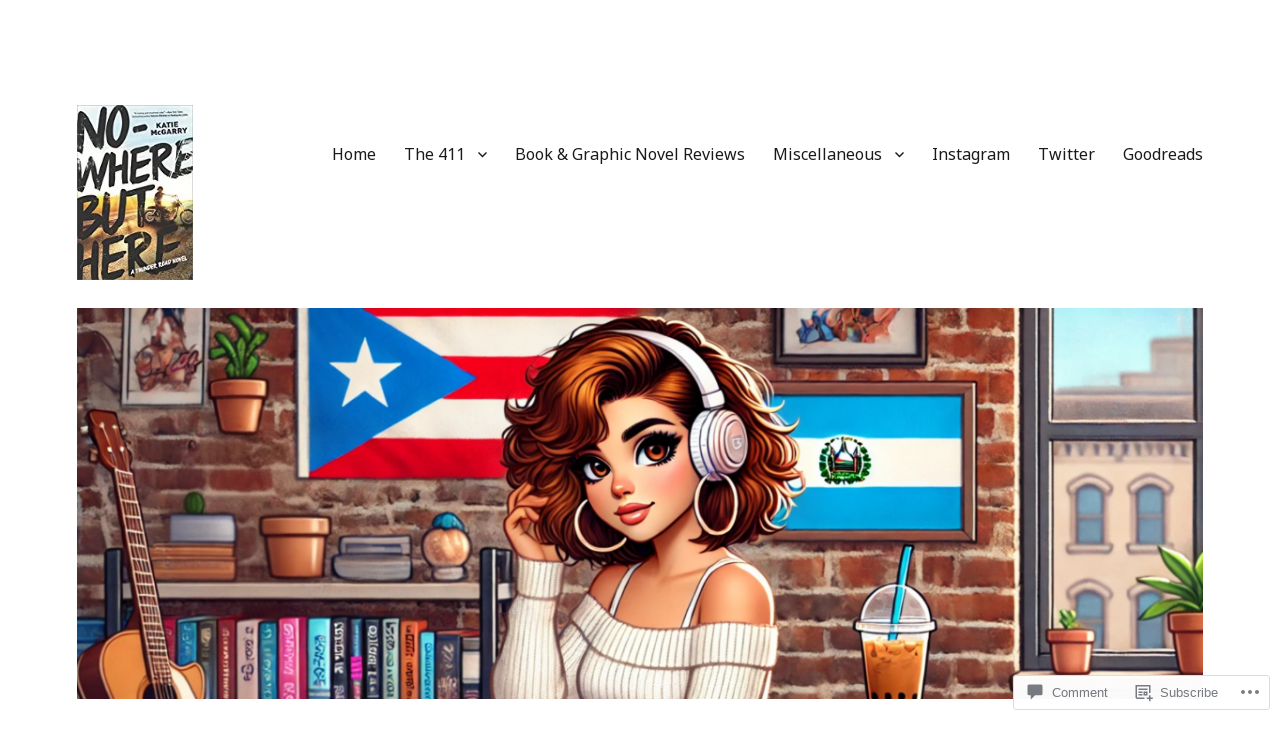

--- FILE ---
content_type: text/html; charset=UTF-8
request_url: https://lairofbooksblog.com/2017/04/06/march-wrap-up-book-haul/no-where-but-here/
body_size: 25989
content:
<!DOCTYPE html>
<html lang="en" class="no-js">
<head>
	<meta charset="UTF-8">
	<meta name="viewport" content="width=device-width, initial-scale=1">
	<link rel="profile" href="https://gmpg.org/xfn/11">
		<script>(function(html){html.className = html.className.replace(/\bno-js\b/,'js')})(document.documentElement);</script>
<title>No-where But Here &#8211; LairOfBooks</title>
<script type="text/javascript">
  WebFontConfig = {"google":{"families":["Cinzel:r:latin,latin-ext","Noto+Sans:r,i,b,bi:latin,latin-ext"]},"api_url":"https:\/\/fonts-api.wp.com\/css"};
  (function() {
    var wf = document.createElement('script');
    wf.src = '/wp-content/plugins/custom-fonts/js/webfont.js';
    wf.type = 'text/javascript';
    wf.async = 'true';
    var s = document.getElementsByTagName('script')[0];
    s.parentNode.insertBefore(wf, s);
	})();
</script><style id="jetpack-custom-fonts-css">.wf-active body, .wf-active button, .wf-active input, .wf-active select, .wf-active textarea{font-family:"Noto Sans",sans-serif}.wf-active ::-webkit-input-placeholder{font-family:"Noto Sans",sans-serif}.wf-active :-moz-placeholder{font-family:"Noto Sans",sans-serif}.wf-active ::-moz-placeholder{font-family:"Noto Sans",sans-serif}.wf-active :-ms-input-placeholder{font-family:"Noto Sans",sans-serif}.wf-active button, .wf-active button[disabled]:hover, .wf-active button[disabled]:focus, .wf-active input[type="button"], .wf-active input[type="button"][disabled]:hover, .wf-active input[type="button"][disabled]:focus, .wf-active input[type="reset"], .wf-active input[type="reset"][disabled]:hover, .wf-active input[type="reset"][disabled]:focus, .wf-active input[type="submit"], .wf-active input[type="submit"][disabled]:hover, .wf-active input[type="submit"][disabled]:focus, .wf-active .main-navigation, .wf-active .no-comments, .wf-active .tagcloud a, .wf-active .wp_widget_tag_cloud a, .wf-active .top_rated div > p, .wf-active .comments-area #respond .comment-form-fields p.comment-form-posting-as, .wf-active .comments-area #respond .comment-form-fields p.comment-form-log-out, .wf-active .comments-area #respond #comment-form-identity #comment-form-nascar p, .wf-active .comments-area #respond #comment-form-subscribe p, .wf-active .comments-area #respond p.form-submit input#comment-submit, .wf-active .comment-content p.comment-likes span.comment-like-feedback, .wf-active .jp-relatedposts-post-date, .wf-active .jp-relatedposts-post-context{font-family:"Noto Sans",sans-serif}.wf-active .post-password-form label, .wf-active .comment-form label, .wf-active .entry-content .contact-form label, .wf-active .post-navigation .meta-nav, .wf-active .image-navigation, .wf-active .comment-navigation, .wf-active .menu-toggle, .wf-active .widget_recent_entries .post-date, .wf-active .widget_rss .rss-date, .wf-active .widget_rss cite, .wf-active .sticky-post, .wf-active .entry-footer, .wf-active .comment-metadata, .wf-active .pingback .edit-link, .wf-active .comment-reply-link, .wf-active .page-links, .wf-active .page-links a, .wf-active .page-links > span, .wf-active .pd-rating, .wf-active .entry-content .portfolio-entry-meta, .wf-active .entry-content #jp-relatedposts h3.jp-relatedposts-headline, .wf-active .hentry div.sharedaddy h3.sd-title, .wf-active .hentry h3.sd-title{font-family:"Noto Sans",sans-serif}.wf-active .pagination{font-family:"Noto Sans",sans-serif}.wf-active body:not(.logged-in) .site .skip-link{font-family:"Noto Sans",sans-serif}.wf-active .site-description, .wf-active .author-bio, .wf-active .taxonomy-description, .wf-active .entry-caption, .wf-active .comment-notes, .wf-active .comment-awaiting-moderation, .wf-active .logged-in-as, .wf-active .form-allowed-tags, .wf-active .site-info, .wf-active .wp-caption .wp-caption-text, .wf-active .gallery-caption, .wf-active .entry-content .portfolio-entry-content p, .wf-active .entry-content .testimonial-entry-title, .wf-active .entry-content .testimonial-entry-content p, .wf-active .entry-content #jp-relatedposts .jp-relatedposts-items p, .wf-active .entry-content #jp-relatedposts .jp-relatedposts-items-visual h4.jp-relatedposts-post-title{font-family:"Noto Sans",sans-serif}.wf-active .site-title, .wf-active .post-navigation .post-title, .wf-active .comments-title, .wf-active .comment-reply-title, .wf-active .page-title{font-family:"Cinzel",serif;font-style:normal;font-weight:400}.wf-active .widget .widget-title, .wf-active .entry-content .portfolio-entry-title{font-family:"Cinzel",serif;font-style:normal;font-weight:400}.wf-active .entry-title{font-family:"Cinzel",serif;font-style:normal;font-weight:400}.wf-active .format-aside .entry-title, .wf-active .format-image .entry-title, .wf-active .format-video .entry-title, .wf-active .format-quote .entry-title, .wf-active .format-gallery .entry-title, .wf-active .format-status .entry-title, .wf-active .format-link .entry-title, .wf-active .format-audio .entry-title, .wf-active .format-chat .entry-title{font-style:normal;font-weight:400}@media screen and (min-width: 44.375em){.wf-active .site-title, .wf-active .post-navigation .post-title{font-style:normal;font-weight:400}}@media screen and (min-width: 44.375em){.wf-active .entry-title{font-style:normal;font-weight:400}}@media screen and (min-width: 61.5625em){.wf-active .entry-title{font-style:normal;font-weight:400}}@media screen and (min-width: 61.5625em){.wf-active .format-aside .entry-title, .wf-active .format-image .entry-title, .wf-active .format-video .entry-title, .wf-active .format-quote .entry-title, .wf-active .format-gallery .entry-title, .wf-active .format-status .entry-title, .wf-active .format-link .entry-title, .wf-active .format-audio .entry-title, .wf-active .format-chat .entry-title{font-style:normal;font-weight:400}}</style>
<meta name='robots' content='max-image-preview:large' />

<!-- Async WordPress.com Remote Login -->
<script id="wpcom_remote_login_js">
var wpcom_remote_login_extra_auth = '';
function wpcom_remote_login_remove_dom_node_id( element_id ) {
	var dom_node = document.getElementById( element_id );
	if ( dom_node ) { dom_node.parentNode.removeChild( dom_node ); }
}
function wpcom_remote_login_remove_dom_node_classes( class_name ) {
	var dom_nodes = document.querySelectorAll( '.' + class_name );
	for ( var i = 0; i < dom_nodes.length; i++ ) {
		dom_nodes[ i ].parentNode.removeChild( dom_nodes[ i ] );
	}
}
function wpcom_remote_login_final_cleanup() {
	wpcom_remote_login_remove_dom_node_classes( "wpcom_remote_login_msg" );
	wpcom_remote_login_remove_dom_node_id( "wpcom_remote_login_key" );
	wpcom_remote_login_remove_dom_node_id( "wpcom_remote_login_validate" );
	wpcom_remote_login_remove_dom_node_id( "wpcom_remote_login_js" );
	wpcom_remote_login_remove_dom_node_id( "wpcom_request_access_iframe" );
	wpcom_remote_login_remove_dom_node_id( "wpcom_request_access_styles" );
}

// Watch for messages back from the remote login
window.addEventListener( "message", function( e ) {
	if ( e.origin === "https://r-login.wordpress.com" ) {
		var data = {};
		try {
			data = JSON.parse( e.data );
		} catch( e ) {
			wpcom_remote_login_final_cleanup();
			return;
		}

		if ( data.msg === 'LOGIN' ) {
			// Clean up the login check iframe
			wpcom_remote_login_remove_dom_node_id( "wpcom_remote_login_key" );

			var id_regex = new RegExp( /^[0-9]+$/ );
			var token_regex = new RegExp( /^.*|.*|.*$/ );
			if (
				token_regex.test( data.token )
				&& id_regex.test( data.wpcomid )
			) {
				// We have everything we need to ask for a login
				var script = document.createElement( "script" );
				script.setAttribute( "id", "wpcom_remote_login_validate" );
				script.src = '/remote-login.php?wpcom_remote_login=validate'
					+ '&wpcomid=' + data.wpcomid
					+ '&token=' + encodeURIComponent( data.token )
					+ '&host=' + window.location.protocol
					+ '//' + window.location.hostname
					+ '&postid=8385'
					+ '&is_singular=';
				document.body.appendChild( script );
			}

			return;
		}

		// Safari ITP, not logged in, so redirect
		if ( data.msg === 'LOGIN-REDIRECT' ) {
			window.location = 'https://wordpress.com/log-in?redirect_to=' + window.location.href;
			return;
		}

		// Safari ITP, storage access failed, remove the request
		if ( data.msg === 'LOGIN-REMOVE' ) {
			var css_zap = 'html { -webkit-transition: margin-top 1s; transition: margin-top 1s; } /* 9001 */ html { margin-top: 0 !important; } * html body { margin-top: 0 !important; } @media screen and ( max-width: 782px ) { html { margin-top: 0 !important; } * html body { margin-top: 0 !important; } }';
			var style_zap = document.createElement( 'style' );
			style_zap.type = 'text/css';
			style_zap.appendChild( document.createTextNode( css_zap ) );
			document.body.appendChild( style_zap );

			var e = document.getElementById( 'wpcom_request_access_iframe' );
			e.parentNode.removeChild( e );

			document.cookie = 'wordpress_com_login_access=denied; path=/; max-age=31536000';

			return;
		}

		// Safari ITP
		if ( data.msg === 'REQUEST_ACCESS' ) {
			console.log( 'request access: safari' );

			// Check ITP iframe enable/disable knob
			if ( wpcom_remote_login_extra_auth !== 'safari_itp_iframe' ) {
				return;
			}

			// If we are in a "private window" there is no ITP.
			var private_window = false;
			try {
				var opendb = window.openDatabase( null, null, null, null );
			} catch( e ) {
				private_window = true;
			}

			if ( private_window ) {
				console.log( 'private window' );
				return;
			}

			var iframe = document.createElement( 'iframe' );
			iframe.id = 'wpcom_request_access_iframe';
			iframe.setAttribute( 'scrolling', 'no' );
			iframe.setAttribute( 'sandbox', 'allow-storage-access-by-user-activation allow-scripts allow-same-origin allow-top-navigation-by-user-activation' );
			iframe.src = 'https://r-login.wordpress.com/remote-login.php?wpcom_remote_login=request_access&origin=' + encodeURIComponent( data.origin ) + '&wpcomid=' + encodeURIComponent( data.wpcomid );

			var css = 'html { -webkit-transition: margin-top 1s; transition: margin-top 1s; } /* 9001 */ html { margin-top: 46px !important; } * html body { margin-top: 46px !important; } @media screen and ( max-width: 660px ) { html { margin-top: 71px !important; } * html body { margin-top: 71px !important; } #wpcom_request_access_iframe { display: block; height: 71px !important; } } #wpcom_request_access_iframe { border: 0px; height: 46px; position: fixed; top: 0; left: 0; width: 100%; min-width: 100%; z-index: 99999; background: #23282d; } ';

			var style = document.createElement( 'style' );
			style.type = 'text/css';
			style.id = 'wpcom_request_access_styles';
			style.appendChild( document.createTextNode( css ) );
			document.body.appendChild( style );

			document.body.appendChild( iframe );
		}

		if ( data.msg === 'DONE' ) {
			wpcom_remote_login_final_cleanup();
		}
	}
}, false );

// Inject the remote login iframe after the page has had a chance to load
// more critical resources
window.addEventListener( "DOMContentLoaded", function( e ) {
	var iframe = document.createElement( "iframe" );
	iframe.style.display = "none";
	iframe.setAttribute( "scrolling", "no" );
	iframe.setAttribute( "id", "wpcom_remote_login_key" );
	iframe.src = "https://r-login.wordpress.com/remote-login.php"
		+ "?wpcom_remote_login=key"
		+ "&origin=aHR0cHM6Ly9sYWlyb2Zib29rc2Jsb2cuY29t"
		+ "&wpcomid=106404313"
		+ "&time=" + Math.floor( Date.now() / 1000 );
	document.body.appendChild( iframe );
}, false );
</script>
<link rel='dns-prefetch' href='//s0.wp.com' />
<link rel='dns-prefetch' href='//widgets.wp.com' />
<link rel='dns-prefetch' href='//wordpress.com' />
<link rel="alternate" type="application/rss+xml" title="LairOfBooks &raquo; Feed" href="https://lairofbooksblog.com/feed/" />
<link rel="alternate" type="application/rss+xml" title="LairOfBooks &raquo; Comments Feed" href="https://lairofbooksblog.com/comments/feed/" />
<link rel="alternate" type="application/rss+xml" title="LairOfBooks &raquo; No-where But Here Comments Feed" href="https://lairofbooksblog.com/2017/04/06/march-wrap-up-book-haul/no-where-but-here/feed/" />
	<script type="text/javascript">
		/* <![CDATA[ */
		function addLoadEvent(func) {
			var oldonload = window.onload;
			if (typeof window.onload != 'function') {
				window.onload = func;
			} else {
				window.onload = function () {
					oldonload();
					func();
				}
			}
		}
		/* ]]> */
	</script>
	<link crossorigin='anonymous' rel='stylesheet' id='all-css-0-1' href='/wp-content/mu-plugins/jetpack-plugin/sun/modules/theme-tools/compat/twentysixteen.css?m=1753279645i&cssminify=yes' type='text/css' media='all' />
<style id='wp-emoji-styles-inline-css'>

	img.wp-smiley, img.emoji {
		display: inline !important;
		border: none !important;
		box-shadow: none !important;
		height: 1em !important;
		width: 1em !important;
		margin: 0 0.07em !important;
		vertical-align: -0.1em !important;
		background: none !important;
		padding: 0 !important;
	}
/*# sourceURL=wp-emoji-styles-inline-css */
</style>
<link crossorigin='anonymous' rel='stylesheet' id='all-css-2-1' href='/wp-content/plugins/gutenberg-core/v22.2.0/build/styles/block-library/style.css?m=1764855221i&cssminify=yes' type='text/css' media='all' />
<style id='wp-block-library-inline-css'>
.has-text-align-justify {
	text-align:justify;
}
.has-text-align-justify{text-align:justify;}

/*# sourceURL=wp-block-library-inline-css */
</style><style id='global-styles-inline-css'>
:root{--wp--preset--aspect-ratio--square: 1;--wp--preset--aspect-ratio--4-3: 4/3;--wp--preset--aspect-ratio--3-4: 3/4;--wp--preset--aspect-ratio--3-2: 3/2;--wp--preset--aspect-ratio--2-3: 2/3;--wp--preset--aspect-ratio--16-9: 16/9;--wp--preset--aspect-ratio--9-16: 9/16;--wp--preset--color--black: #000000;--wp--preset--color--cyan-bluish-gray: #abb8c3;--wp--preset--color--white: #fff;--wp--preset--color--pale-pink: #f78da7;--wp--preset--color--vivid-red: #cf2e2e;--wp--preset--color--luminous-vivid-orange: #ff6900;--wp--preset--color--luminous-vivid-amber: #fcb900;--wp--preset--color--light-green-cyan: #7bdcb5;--wp--preset--color--vivid-green-cyan: #00d084;--wp--preset--color--pale-cyan-blue: #8ed1fc;--wp--preset--color--vivid-cyan-blue: #0693e3;--wp--preset--color--vivid-purple: #9b51e0;--wp--preset--color--dark-gray: #1a1a1a;--wp--preset--color--medium-gray: #686868;--wp--preset--color--light-gray: #e5e5e5;--wp--preset--color--blue-gray: #4d545c;--wp--preset--color--bright-blue: #007acc;--wp--preset--color--light-blue: #9adffd;--wp--preset--color--dark-brown: #402b30;--wp--preset--color--medium-brown: #774e24;--wp--preset--color--dark-red: #640c1f;--wp--preset--color--bright-red: #ff675f;--wp--preset--color--yellow: #ffef8e;--wp--preset--gradient--vivid-cyan-blue-to-vivid-purple: linear-gradient(135deg,rgb(6,147,227) 0%,rgb(155,81,224) 100%);--wp--preset--gradient--light-green-cyan-to-vivid-green-cyan: linear-gradient(135deg,rgb(122,220,180) 0%,rgb(0,208,130) 100%);--wp--preset--gradient--luminous-vivid-amber-to-luminous-vivid-orange: linear-gradient(135deg,rgb(252,185,0) 0%,rgb(255,105,0) 100%);--wp--preset--gradient--luminous-vivid-orange-to-vivid-red: linear-gradient(135deg,rgb(255,105,0) 0%,rgb(207,46,46) 100%);--wp--preset--gradient--very-light-gray-to-cyan-bluish-gray: linear-gradient(135deg,rgb(238,238,238) 0%,rgb(169,184,195) 100%);--wp--preset--gradient--cool-to-warm-spectrum: linear-gradient(135deg,rgb(74,234,220) 0%,rgb(151,120,209) 20%,rgb(207,42,186) 40%,rgb(238,44,130) 60%,rgb(251,105,98) 80%,rgb(254,248,76) 100%);--wp--preset--gradient--blush-light-purple: linear-gradient(135deg,rgb(255,206,236) 0%,rgb(152,150,240) 100%);--wp--preset--gradient--blush-bordeaux: linear-gradient(135deg,rgb(254,205,165) 0%,rgb(254,45,45) 50%,rgb(107,0,62) 100%);--wp--preset--gradient--luminous-dusk: linear-gradient(135deg,rgb(255,203,112) 0%,rgb(199,81,192) 50%,rgb(65,88,208) 100%);--wp--preset--gradient--pale-ocean: linear-gradient(135deg,rgb(255,245,203) 0%,rgb(182,227,212) 50%,rgb(51,167,181) 100%);--wp--preset--gradient--electric-grass: linear-gradient(135deg,rgb(202,248,128) 0%,rgb(113,206,126) 100%);--wp--preset--gradient--midnight: linear-gradient(135deg,rgb(2,3,129) 0%,rgb(40,116,252) 100%);--wp--preset--font-size--small: 13px;--wp--preset--font-size--medium: 20px;--wp--preset--font-size--large: 36px;--wp--preset--font-size--x-large: 42px;--wp--preset--font-family--albert-sans: 'Albert Sans', sans-serif;--wp--preset--font-family--alegreya: Alegreya, serif;--wp--preset--font-family--arvo: Arvo, serif;--wp--preset--font-family--bodoni-moda: 'Bodoni Moda', serif;--wp--preset--font-family--bricolage-grotesque: 'Bricolage Grotesque', sans-serif;--wp--preset--font-family--cabin: Cabin, sans-serif;--wp--preset--font-family--chivo: Chivo, sans-serif;--wp--preset--font-family--commissioner: Commissioner, sans-serif;--wp--preset--font-family--cormorant: Cormorant, serif;--wp--preset--font-family--courier-prime: 'Courier Prime', monospace;--wp--preset--font-family--crimson-pro: 'Crimson Pro', serif;--wp--preset--font-family--dm-mono: 'DM Mono', monospace;--wp--preset--font-family--dm-sans: 'DM Sans', sans-serif;--wp--preset--font-family--dm-serif-display: 'DM Serif Display', serif;--wp--preset--font-family--domine: Domine, serif;--wp--preset--font-family--eb-garamond: 'EB Garamond', serif;--wp--preset--font-family--epilogue: Epilogue, sans-serif;--wp--preset--font-family--fahkwang: Fahkwang, sans-serif;--wp--preset--font-family--figtree: Figtree, sans-serif;--wp--preset--font-family--fira-sans: 'Fira Sans', sans-serif;--wp--preset--font-family--fjalla-one: 'Fjalla One', sans-serif;--wp--preset--font-family--fraunces: Fraunces, serif;--wp--preset--font-family--gabarito: Gabarito, system-ui;--wp--preset--font-family--ibm-plex-mono: 'IBM Plex Mono', monospace;--wp--preset--font-family--ibm-plex-sans: 'IBM Plex Sans', sans-serif;--wp--preset--font-family--ibarra-real-nova: 'Ibarra Real Nova', serif;--wp--preset--font-family--instrument-serif: 'Instrument Serif', serif;--wp--preset--font-family--inter: Inter, sans-serif;--wp--preset--font-family--josefin-sans: 'Josefin Sans', sans-serif;--wp--preset--font-family--jost: Jost, sans-serif;--wp--preset--font-family--libre-baskerville: 'Libre Baskerville', serif;--wp--preset--font-family--libre-franklin: 'Libre Franklin', sans-serif;--wp--preset--font-family--literata: Literata, serif;--wp--preset--font-family--lora: Lora, serif;--wp--preset--font-family--merriweather: Merriweather, serif;--wp--preset--font-family--montserrat: Montserrat, sans-serif;--wp--preset--font-family--newsreader: Newsreader, serif;--wp--preset--font-family--noto-sans-mono: 'Noto Sans Mono', sans-serif;--wp--preset--font-family--nunito: Nunito, sans-serif;--wp--preset--font-family--open-sans: 'Open Sans', sans-serif;--wp--preset--font-family--overpass: Overpass, sans-serif;--wp--preset--font-family--pt-serif: 'PT Serif', serif;--wp--preset--font-family--petrona: Petrona, serif;--wp--preset--font-family--piazzolla: Piazzolla, serif;--wp--preset--font-family--playfair-display: 'Playfair Display', serif;--wp--preset--font-family--plus-jakarta-sans: 'Plus Jakarta Sans', sans-serif;--wp--preset--font-family--poppins: Poppins, sans-serif;--wp--preset--font-family--raleway: Raleway, sans-serif;--wp--preset--font-family--roboto: Roboto, sans-serif;--wp--preset--font-family--roboto-slab: 'Roboto Slab', serif;--wp--preset--font-family--rubik: Rubik, sans-serif;--wp--preset--font-family--rufina: Rufina, serif;--wp--preset--font-family--sora: Sora, sans-serif;--wp--preset--font-family--source-sans-3: 'Source Sans 3', sans-serif;--wp--preset--font-family--source-serif-4: 'Source Serif 4', serif;--wp--preset--font-family--space-mono: 'Space Mono', monospace;--wp--preset--font-family--syne: Syne, sans-serif;--wp--preset--font-family--texturina: Texturina, serif;--wp--preset--font-family--urbanist: Urbanist, sans-serif;--wp--preset--font-family--work-sans: 'Work Sans', sans-serif;--wp--preset--spacing--20: 0.44rem;--wp--preset--spacing--30: 0.67rem;--wp--preset--spacing--40: 1rem;--wp--preset--spacing--50: 1.5rem;--wp--preset--spacing--60: 2.25rem;--wp--preset--spacing--70: 3.38rem;--wp--preset--spacing--80: 5.06rem;--wp--preset--shadow--natural: 6px 6px 9px rgba(0, 0, 0, 0.2);--wp--preset--shadow--deep: 12px 12px 50px rgba(0, 0, 0, 0.4);--wp--preset--shadow--sharp: 6px 6px 0px rgba(0, 0, 0, 0.2);--wp--preset--shadow--outlined: 6px 6px 0px -3px rgb(255, 255, 255), 6px 6px rgb(0, 0, 0);--wp--preset--shadow--crisp: 6px 6px 0px rgb(0, 0, 0);}:where(.is-layout-flex){gap: 0.5em;}:where(.is-layout-grid){gap: 0.5em;}body .is-layout-flex{display: flex;}.is-layout-flex{flex-wrap: wrap;align-items: center;}.is-layout-flex > :is(*, div){margin: 0;}body .is-layout-grid{display: grid;}.is-layout-grid > :is(*, div){margin: 0;}:where(.wp-block-columns.is-layout-flex){gap: 2em;}:where(.wp-block-columns.is-layout-grid){gap: 2em;}:where(.wp-block-post-template.is-layout-flex){gap: 1.25em;}:where(.wp-block-post-template.is-layout-grid){gap: 1.25em;}.has-black-color{color: var(--wp--preset--color--black) !important;}.has-cyan-bluish-gray-color{color: var(--wp--preset--color--cyan-bluish-gray) !important;}.has-white-color{color: var(--wp--preset--color--white) !important;}.has-pale-pink-color{color: var(--wp--preset--color--pale-pink) !important;}.has-vivid-red-color{color: var(--wp--preset--color--vivid-red) !important;}.has-luminous-vivid-orange-color{color: var(--wp--preset--color--luminous-vivid-orange) !important;}.has-luminous-vivid-amber-color{color: var(--wp--preset--color--luminous-vivid-amber) !important;}.has-light-green-cyan-color{color: var(--wp--preset--color--light-green-cyan) !important;}.has-vivid-green-cyan-color{color: var(--wp--preset--color--vivid-green-cyan) !important;}.has-pale-cyan-blue-color{color: var(--wp--preset--color--pale-cyan-blue) !important;}.has-vivid-cyan-blue-color{color: var(--wp--preset--color--vivid-cyan-blue) !important;}.has-vivid-purple-color{color: var(--wp--preset--color--vivid-purple) !important;}.has-black-background-color{background-color: var(--wp--preset--color--black) !important;}.has-cyan-bluish-gray-background-color{background-color: var(--wp--preset--color--cyan-bluish-gray) !important;}.has-white-background-color{background-color: var(--wp--preset--color--white) !important;}.has-pale-pink-background-color{background-color: var(--wp--preset--color--pale-pink) !important;}.has-vivid-red-background-color{background-color: var(--wp--preset--color--vivid-red) !important;}.has-luminous-vivid-orange-background-color{background-color: var(--wp--preset--color--luminous-vivid-orange) !important;}.has-luminous-vivid-amber-background-color{background-color: var(--wp--preset--color--luminous-vivid-amber) !important;}.has-light-green-cyan-background-color{background-color: var(--wp--preset--color--light-green-cyan) !important;}.has-vivid-green-cyan-background-color{background-color: var(--wp--preset--color--vivid-green-cyan) !important;}.has-pale-cyan-blue-background-color{background-color: var(--wp--preset--color--pale-cyan-blue) !important;}.has-vivid-cyan-blue-background-color{background-color: var(--wp--preset--color--vivid-cyan-blue) !important;}.has-vivid-purple-background-color{background-color: var(--wp--preset--color--vivid-purple) !important;}.has-black-border-color{border-color: var(--wp--preset--color--black) !important;}.has-cyan-bluish-gray-border-color{border-color: var(--wp--preset--color--cyan-bluish-gray) !important;}.has-white-border-color{border-color: var(--wp--preset--color--white) !important;}.has-pale-pink-border-color{border-color: var(--wp--preset--color--pale-pink) !important;}.has-vivid-red-border-color{border-color: var(--wp--preset--color--vivid-red) !important;}.has-luminous-vivid-orange-border-color{border-color: var(--wp--preset--color--luminous-vivid-orange) !important;}.has-luminous-vivid-amber-border-color{border-color: var(--wp--preset--color--luminous-vivid-amber) !important;}.has-light-green-cyan-border-color{border-color: var(--wp--preset--color--light-green-cyan) !important;}.has-vivid-green-cyan-border-color{border-color: var(--wp--preset--color--vivid-green-cyan) !important;}.has-pale-cyan-blue-border-color{border-color: var(--wp--preset--color--pale-cyan-blue) !important;}.has-vivid-cyan-blue-border-color{border-color: var(--wp--preset--color--vivid-cyan-blue) !important;}.has-vivid-purple-border-color{border-color: var(--wp--preset--color--vivid-purple) !important;}.has-vivid-cyan-blue-to-vivid-purple-gradient-background{background: var(--wp--preset--gradient--vivid-cyan-blue-to-vivid-purple) !important;}.has-light-green-cyan-to-vivid-green-cyan-gradient-background{background: var(--wp--preset--gradient--light-green-cyan-to-vivid-green-cyan) !important;}.has-luminous-vivid-amber-to-luminous-vivid-orange-gradient-background{background: var(--wp--preset--gradient--luminous-vivid-amber-to-luminous-vivid-orange) !important;}.has-luminous-vivid-orange-to-vivid-red-gradient-background{background: var(--wp--preset--gradient--luminous-vivid-orange-to-vivid-red) !important;}.has-very-light-gray-to-cyan-bluish-gray-gradient-background{background: var(--wp--preset--gradient--very-light-gray-to-cyan-bluish-gray) !important;}.has-cool-to-warm-spectrum-gradient-background{background: var(--wp--preset--gradient--cool-to-warm-spectrum) !important;}.has-blush-light-purple-gradient-background{background: var(--wp--preset--gradient--blush-light-purple) !important;}.has-blush-bordeaux-gradient-background{background: var(--wp--preset--gradient--blush-bordeaux) !important;}.has-luminous-dusk-gradient-background{background: var(--wp--preset--gradient--luminous-dusk) !important;}.has-pale-ocean-gradient-background{background: var(--wp--preset--gradient--pale-ocean) !important;}.has-electric-grass-gradient-background{background: var(--wp--preset--gradient--electric-grass) !important;}.has-midnight-gradient-background{background: var(--wp--preset--gradient--midnight) !important;}.has-small-font-size{font-size: var(--wp--preset--font-size--small) !important;}.has-medium-font-size{font-size: var(--wp--preset--font-size--medium) !important;}.has-large-font-size{font-size: var(--wp--preset--font-size--large) !important;}.has-x-large-font-size{font-size: var(--wp--preset--font-size--x-large) !important;}.has-albert-sans-font-family{font-family: var(--wp--preset--font-family--albert-sans) !important;}.has-alegreya-font-family{font-family: var(--wp--preset--font-family--alegreya) !important;}.has-arvo-font-family{font-family: var(--wp--preset--font-family--arvo) !important;}.has-bodoni-moda-font-family{font-family: var(--wp--preset--font-family--bodoni-moda) !important;}.has-bricolage-grotesque-font-family{font-family: var(--wp--preset--font-family--bricolage-grotesque) !important;}.has-cabin-font-family{font-family: var(--wp--preset--font-family--cabin) !important;}.has-chivo-font-family{font-family: var(--wp--preset--font-family--chivo) !important;}.has-commissioner-font-family{font-family: var(--wp--preset--font-family--commissioner) !important;}.has-cormorant-font-family{font-family: var(--wp--preset--font-family--cormorant) !important;}.has-courier-prime-font-family{font-family: var(--wp--preset--font-family--courier-prime) !important;}.has-crimson-pro-font-family{font-family: var(--wp--preset--font-family--crimson-pro) !important;}.has-dm-mono-font-family{font-family: var(--wp--preset--font-family--dm-mono) !important;}.has-dm-sans-font-family{font-family: var(--wp--preset--font-family--dm-sans) !important;}.has-dm-serif-display-font-family{font-family: var(--wp--preset--font-family--dm-serif-display) !important;}.has-domine-font-family{font-family: var(--wp--preset--font-family--domine) !important;}.has-eb-garamond-font-family{font-family: var(--wp--preset--font-family--eb-garamond) !important;}.has-epilogue-font-family{font-family: var(--wp--preset--font-family--epilogue) !important;}.has-fahkwang-font-family{font-family: var(--wp--preset--font-family--fahkwang) !important;}.has-figtree-font-family{font-family: var(--wp--preset--font-family--figtree) !important;}.has-fira-sans-font-family{font-family: var(--wp--preset--font-family--fira-sans) !important;}.has-fjalla-one-font-family{font-family: var(--wp--preset--font-family--fjalla-one) !important;}.has-fraunces-font-family{font-family: var(--wp--preset--font-family--fraunces) !important;}.has-gabarito-font-family{font-family: var(--wp--preset--font-family--gabarito) !important;}.has-ibm-plex-mono-font-family{font-family: var(--wp--preset--font-family--ibm-plex-mono) !important;}.has-ibm-plex-sans-font-family{font-family: var(--wp--preset--font-family--ibm-plex-sans) !important;}.has-ibarra-real-nova-font-family{font-family: var(--wp--preset--font-family--ibarra-real-nova) !important;}.has-instrument-serif-font-family{font-family: var(--wp--preset--font-family--instrument-serif) !important;}.has-inter-font-family{font-family: var(--wp--preset--font-family--inter) !important;}.has-josefin-sans-font-family{font-family: var(--wp--preset--font-family--josefin-sans) !important;}.has-jost-font-family{font-family: var(--wp--preset--font-family--jost) !important;}.has-libre-baskerville-font-family{font-family: var(--wp--preset--font-family--libre-baskerville) !important;}.has-libre-franklin-font-family{font-family: var(--wp--preset--font-family--libre-franklin) !important;}.has-literata-font-family{font-family: var(--wp--preset--font-family--literata) !important;}.has-lora-font-family{font-family: var(--wp--preset--font-family--lora) !important;}.has-merriweather-font-family{font-family: var(--wp--preset--font-family--merriweather) !important;}.has-montserrat-font-family{font-family: var(--wp--preset--font-family--montserrat) !important;}.has-newsreader-font-family{font-family: var(--wp--preset--font-family--newsreader) !important;}.has-noto-sans-mono-font-family{font-family: var(--wp--preset--font-family--noto-sans-mono) !important;}.has-nunito-font-family{font-family: var(--wp--preset--font-family--nunito) !important;}.has-open-sans-font-family{font-family: var(--wp--preset--font-family--open-sans) !important;}.has-overpass-font-family{font-family: var(--wp--preset--font-family--overpass) !important;}.has-pt-serif-font-family{font-family: var(--wp--preset--font-family--pt-serif) !important;}.has-petrona-font-family{font-family: var(--wp--preset--font-family--petrona) !important;}.has-piazzolla-font-family{font-family: var(--wp--preset--font-family--piazzolla) !important;}.has-playfair-display-font-family{font-family: var(--wp--preset--font-family--playfair-display) !important;}.has-plus-jakarta-sans-font-family{font-family: var(--wp--preset--font-family--plus-jakarta-sans) !important;}.has-poppins-font-family{font-family: var(--wp--preset--font-family--poppins) !important;}.has-raleway-font-family{font-family: var(--wp--preset--font-family--raleway) !important;}.has-roboto-font-family{font-family: var(--wp--preset--font-family--roboto) !important;}.has-roboto-slab-font-family{font-family: var(--wp--preset--font-family--roboto-slab) !important;}.has-rubik-font-family{font-family: var(--wp--preset--font-family--rubik) !important;}.has-rufina-font-family{font-family: var(--wp--preset--font-family--rufina) !important;}.has-sora-font-family{font-family: var(--wp--preset--font-family--sora) !important;}.has-source-sans-3-font-family{font-family: var(--wp--preset--font-family--source-sans-3) !important;}.has-source-serif-4-font-family{font-family: var(--wp--preset--font-family--source-serif-4) !important;}.has-space-mono-font-family{font-family: var(--wp--preset--font-family--space-mono) !important;}.has-syne-font-family{font-family: var(--wp--preset--font-family--syne) !important;}.has-texturina-font-family{font-family: var(--wp--preset--font-family--texturina) !important;}.has-urbanist-font-family{font-family: var(--wp--preset--font-family--urbanist) !important;}.has-work-sans-font-family{font-family: var(--wp--preset--font-family--work-sans) !important;}
/*# sourceURL=global-styles-inline-css */
</style>

<style id='classic-theme-styles-inline-css'>
/*! This file is auto-generated */
.wp-block-button__link{color:#fff;background-color:#32373c;border-radius:9999px;box-shadow:none;text-decoration:none;padding:calc(.667em + 2px) calc(1.333em + 2px);font-size:1.125em}.wp-block-file__button{background:#32373c;color:#fff;text-decoration:none}
/*# sourceURL=/wp-includes/css/classic-themes.min.css */
</style>
<link crossorigin='anonymous' rel='stylesheet' id='all-css-4-1' href='/_static/??-eJx9jksOwjAMRC9EcCsEFQvEUVA+FqTUSRQ77fVxVbEBxMaSZ+bZA0sxPifBJEDNlKndY2LwuaLqVKyAJghDtDghaWzvmXfwG1uKMsa5UpHZ6KTYyMhDQf7HjSjF+qdRaTuxGcAtvb3bjCnkCrZJJisS/RcFXD24FqcAM1ann1VcK/Pnvna50qUfTl3XH8+HYXwBNR1jhQ==&cssminify=yes' type='text/css' media='all' />
<link rel='stylesheet' id='verbum-gutenberg-css-css' href='https://widgets.wp.com/verbum-block-editor/block-editor.css?ver=1738686361' media='all' />
<link crossorigin='anonymous' rel='stylesheet' id='all-css-6-1' href='/_static/??-eJyNj0sOwjAMRC9EsPiUigXiKKiNrOImcSLiqPT2dSliAV2wmxnbzzYMydjIgiwQikm+dMQZbAxBI+PJobr8lWw12QABRyGdzh+xFNaZPUpqrHt7yIXhRmyhQ8bHglmVP0y5Y9CrUmlBBg3GTE9BVKSMHv9vn99qfbTuteIaLru6Ouzr8+lY9RO2UWmz&cssminify=yes' type='text/css' media='all' />
<link crossorigin='anonymous' rel='stylesheet' id='all-css-12-1' href='/_static/??-eJx9y0EOwjAMRNELYUxEK7FBnKWNTAhK7Kh2lPb2pGyADbv5Iz1sBbywERvagzIpljqjtX5sGlcjYvSqqLYlgla85GPvA37BXKGkGiIrLjQnCX2Gt/rkPxRIIImfLAr/BNzTFJed3vLVjW4YT2fnLs8X8DhDqQ==&cssminify=yes' type='text/css' media='all' />
<style id='jetpack-global-styles-frontend-style-inline-css'>
:root { --font-headings: unset; --font-base: unset; --font-headings-default: -apple-system,BlinkMacSystemFont,"Segoe UI",Roboto,Oxygen-Sans,Ubuntu,Cantarell,"Helvetica Neue",sans-serif; --font-base-default: -apple-system,BlinkMacSystemFont,"Segoe UI",Roboto,Oxygen-Sans,Ubuntu,Cantarell,"Helvetica Neue",sans-serif;}
/*# sourceURL=jetpack-global-styles-frontend-style-inline-css */
</style>
<link crossorigin='anonymous' rel='stylesheet' id='all-css-14-1' href='/wp-content/themes/h4/global.css?m=1420737423i&cssminify=yes' type='text/css' media='all' />
<script id="wpcom-actionbar-placeholder-js-extra">
var actionbardata = {"siteID":"106404313","postID":"8385","siteURL":"https://lairofbooksblog.com","xhrURL":"https://lairofbooksblog.com/wp-admin/admin-ajax.php","nonce":"a1fa0fa1af","isLoggedIn":"","statusMessage":"","subsEmailDefault":"instantly","proxyScriptUrl":"https://s0.wp.com/wp-content/js/wpcom-proxy-request.js?m=1513050504i&amp;ver=20211021","shortlink":"https://wp.me/a7csCB-2bf","i18n":{"followedText":"New posts from this site will now appear in your \u003Ca href=\"https://wordpress.com/reader\"\u003EReader\u003C/a\u003E","foldBar":"Collapse this bar","unfoldBar":"Expand this bar","shortLinkCopied":"Shortlink copied to clipboard."}};
//# sourceURL=wpcom-actionbar-placeholder-js-extra
</script>
<script id="jetpack-mu-wpcom-settings-js-before">
var JETPACK_MU_WPCOM_SETTINGS = {"assetsUrl":"https://s0.wp.com/wp-content/mu-plugins/jetpack-mu-wpcom-plugin/sun/jetpack_vendor/automattic/jetpack-mu-wpcom/src/build/"};
//# sourceURL=jetpack-mu-wpcom-settings-js-before
</script>
<script crossorigin='anonymous' type='text/javascript'  src='/_static/??/wp-content/js/rlt-proxy.js,/wp-content/themes/pub/twentysixteen/js/html5.js?m=1720530689j'></script>
<script id="rlt-proxy-js-after">
	rltInitialize( {"token":null,"iframeOrigins":["https:\/\/widgets.wp.com"]} );
//# sourceURL=rlt-proxy-js-after
</script>
<link rel="EditURI" type="application/rsd+xml" title="RSD" href="https://lairofbooksblog.wordpress.com/xmlrpc.php?rsd" />
<meta name="generator" content="WordPress.com" />
<link rel="canonical" href="https://lairofbooksblog.com/2017/04/06/march-wrap-up-book-haul/no-where-but-here/" />
<link rel='shortlink' href='https://wp.me/a7csCB-2bf' />
<link rel="alternate" type="application/json+oembed" href="https://public-api.wordpress.com/oembed/?format=json&amp;url=https%3A%2F%2Flairofbooksblog.com%2F2017%2F04%2F06%2Fmarch-wrap-up-book-haul%2Fno-where-but-here%2F&amp;for=wpcom-auto-discovery" /><link rel="alternate" type="application/xml+oembed" href="https://public-api.wordpress.com/oembed/?format=xml&amp;url=https%3A%2F%2Flairofbooksblog.com%2F2017%2F04%2F06%2Fmarch-wrap-up-book-haul%2Fno-where-but-here%2F&amp;for=wpcom-auto-discovery" />
<!-- Jetpack Open Graph Tags -->
<meta property="og:type" content="article" />
<meta property="og:title" content="No-where But Here" />
<meta property="og:url" content="https://lairofbooksblog.com/2017/04/06/march-wrap-up-book-haul/no-where-but-here/" />
<meta property="og:description" content="Visit the post for more." />
<meta property="article:published_time" content="2017-04-06T19:13:26+00:00" />
<meta property="article:modified_time" content="2017-04-06T19:13:26+00:00" />
<meta property="og:site_name" content="LairOfBooks" />
<meta property="og:image" content="https://lairofbooksblog.com/wp-content/uploads/2017/04/no-where-but-here.jpg" />
<meta property="og:image:alt" content="" />
<meta property="og:locale" content="en_US" />
<meta property="article:publisher" content="https://www.facebook.com/WordPresscom" />
<meta name="twitter:creator" content="@lairofbooks" />
<meta name="twitter:site" content="@lairofbooks" />
<meta name="twitter:text:title" content="No-where But Here" />
<meta name="twitter:image" content="https://lairofbooksblog.com/wp-content/uploads/2017/04/no-where-but-here.jpg?w=144" />
<meta name="twitter:card" content="summary" />
<meta name="twitter:description" content="Post by @lairofbooks." />

<!-- End Jetpack Open Graph Tags -->
<link rel="search" type="application/opensearchdescription+xml" href="https://lairofbooksblog.com/osd.xml" title="LairOfBooks" />
<link rel="search" type="application/opensearchdescription+xml" href="https://s1.wp.com/opensearch.xml" title="WordPress.com" />
<meta name="theme-color" content="#ffffff" />
		<style type="text/css" id="twentysixteen-header-css">
		.site-branding {
			margin: 0 auto 0 0;
		}

		.site-branding .site-title,
		.site-description {
			clip: rect(1px, 1px, 1px, 1px);
			position: absolute;
		}
		</style>
		<style id="custom-background-css">
body.custom-background { background-color: #ffffff; }
</style>
	<style type="text/css" id="custom-colors-css">	input[type="text"],
	input[type="email"],
	input[type="url"],
	input[type="password"],
	input[type="search"],
	input[type="tel"],
	input[type="number"],
	textarea {
		background: #f7f7f7;
		color: #686868;
	}

	input[type="text"]:focus,
	input[type="email"]:focus,
	input[type="url"]:focus,
	input[type="password"]:focus,
	input[type="search"]:focus,
	input[type="tel"]:focus,
	input[type="number"]:focus,
	textarea:focus {
		background-color: #fff;
		color: #1a1a1a;
	}
body { background-color: #ffffff;}
.site,
		.main-navigation ul ul li { background-color: #ffffff;}
body #infinite-footer .container { background-color: #ffffff;}
body #infinite-footer .container { background-color: rgba( 255, 255, 255, 0.9 );}
.main-navigation ul ul:after { border-top-color: #ffffff;}
.main-navigation ul ul:after { border-bottom-color: #ffffff;}
mark,
		ins,
		button,
		button[disabled]:hover,
		button[disabled]:focus,
		input[type="button"],
		input[type="button"][disabled]:hover,
		input[type="button"][disabled]:focus,
		input[type="reset"],
		input[type="reset"][disabled]:hover,
		input[type="reset"][disabled]:focus,
		input[type="submit"],
		input[type="submit"][disabled]:hover,
		input[type="submit"][disabled]:focus,
		.menu-toggle.toggled-on,
		.menu-toggle.toggled-on:hover,
		.menu-toggle.toggled-on:focus,
		.pagination .prev,
		.pagination .next,
		.pagination .prev:hover,
		.pagination .prev:focus,
		.pagination .next:hover,
		.pagination .next:focus,
		.pagination .nav-links:before,
		.pagination .nav-links:after,
		.widget_calendar tbody a,
		.widget_calendar tbody a:hover,
		.widget_calendar tbody a:focus,
		.page-links a,
		.page-links a:hover,
		.page-links a:focus,
		.site-main #infinite-handle span,
		.wp-block-button .wp-block-button__link:active,
		.wp-block-button .wp-block-button__link:focus,
		.wp-block-button .wp-block-button__link:hover,
		.is-style-outline>.wp-block-button__link:not(.has-text-color):active,
		.is-style-outline>.wp-block-button__link:not(.has-text-color):focus,
		.is-style-outline>.wp-block-button__link:not(.has-text-color):hover { color: #ffffff;}
.menu-toggle:hover,
		.menu-toggle:focus,
		a,
		.main-navigation a:hover,
		.main-navigation a:focus,
		.dropdown-toggle:hover,
		.dropdown-toggle:focus,
		.social-navigation a:hover:before,
		.social-navigation a:focus:before,
		.post-navigation a:hover .post-title,
		.post-navigation a:focus .post-title,
		.tagcloud a:hover,
		.tagcloud a:focus,
		.site-branding .site-title a:hover,
		.site-branding .site-title a:focus,
		.entry-title a:hover,
		.entry-title a:focus,
		.entry-footer a:hover,
		.entry-footer a:focus,
		.comment-metadata a:hover,
		.comment-metadata a:focus,
		.pingback .comment-edit-link:hover,
		.pingback .comment-edit-link:focus,
		.comment-reply-link,
		.comment-reply-link:hover,
		.comment-reply-link:focus,
		.required,
		.site-info a:hover,
		.site-info a:focus,
		.main-navigation li:hover > a,
		.main-navigation li.focus > a,
		.comments-area #respond .comment-form-service a,
		.widget_flickr #flickr_badge_uber_wrapper a,
		.widget_flickr #flickr_badge_uber_wrapper a:link,
		.widget_flickr #flickr_badge_uber_wrapper a:active,
		.widget_flickr #flickr_badge_uber_wrapper a:visited,
		.wp_widget_tag_cloud a:hover,
		.wp_widget_tag_cloud a:focus,
		body #infinite-footer .blog-info a:hover,
		body #infinite-footer .blog-info a:focus,
		body #infinite-footer .blog-info a:hover,
		body #infinite-footer .blog-info a:focus,
		body #infinite-footer .blog-credits a:hover,
		body #infinite-footer .blog-credits a:focus,
		.is-style-outline>.wp-block-button__link:not(.has-text-color) { color: #007ACC;}
mark,
		ins,
		button:hover,
		button:focus,
		input[type="button"]:hover,
		input[type="button"]:focus,
		input[type="reset"]:hover,
		input[type="reset"]:focus,
		input[type="submit"]:hover,
		input[type="submit"]:focus,
		.pagination .prev:hover,
		.pagination .prev:focus,
		.pagination .next:hover,
		.pagination .next:focus,
		.widget_calendar tbody a,
		.page-links a:hover,
		.page-links a:focus,
		#infinite-handle span:hover,
		#infinite-handle span:focus,
		.wp-block-button .wp-block-button__link { background-color: #007ACC;}
input[type="text"]:focus,
		input[type="email"]:focus,
		input[type="url"]:focus,
		input[type="password"]:focus,
		input[type="search"]:focus,
		textarea:focus,
		.tagcloud a:hover,
		.tagcloud a:focus,
		.menu-toggle:hover,
		.menu-toggle:focus,
		.comments-area #respond #comment-form-comment.active,
		.comments-area #comment-form-share-text-padder.active,
		.comments-area #respond .comment-form-fields div.comment-form-input.active,
		.wp_widget_tag_cloud a:hover,
		.wp_widget_tag_cloud a:focus,
		.wp-block-button .wp-block-button__link { border-color: #007ACC;}
body,
		blockquote cite,
		blockquote small,
		.main-navigation a,
		.menu-toggle,
		.dropdown-toggle,
		.social-navigation a,
		.post-navigation a,
		.widget-title a,
		.site-branding .site-title a,
		.entry-title a,
		.page-links > .page-links-title,
		.comment-author,
		.comment-reply-title small a:hover,
		.comment-reply-title small a:focus { color: #1A1A1A;}
blockquote,
		.menu-toggle.toggled-on,
		.menu-toggle.toggled-on:hover,
		.menu-toggle.toggled-on:focus,
		.post-navigation,
		.post-navigation div + div,
		.pagination,
		.widget,
		.page-header,
		.page-links a,
		.comments-title,
		.comment-reply-title,
		.wp-block-button .wp-block-button__link:active,
		.wp-block-button .wp-block-button__link:focus,
		.wp-block-button .wp-block-button__link:hover,
		.is-style-outline>.wp-block-button__link:not(.has-text-color):active,
		.is-style-outline>.wp-block-button__link:not(.has-text-color):focus,
		.is-style-outline>.wp-block-button__link:not(.has-text-color):hover { border-color: #1A1A1A;}
button,
		button[disabled]:hover,
		button[disabled]:focus,
		input[type="button"],
		input[type="button"][disabled]:hover,
		input[type="button"][disabled]:focus,
		input[type="reset"],
		input[type="reset"][disabled]:hover,
		input[type="reset"][disabled]:focus,
		input[type="submit"],
		input[type="submit"][disabled]:hover,
		input[type="submit"][disabled]:focus,
		.menu-toggle.toggled-on,
		.menu-toggle.toggled-on:hover,
		.menu-toggle.toggled-on:focus,
		.pagination:before,
		.pagination:after,
		.pagination .prev,
		.pagination .next,
		.page-links a,
		.site-main #infinite-handle span,
		.wp-block-button .wp-block-button__link:active,
		.wp-block-button .wp-block-button__link:focus,
		.wp-block-button .wp-block-button__link:hover,
		.is-style-outline>.wp-block-button__link:not(.has-text-color):active,
		.is-style-outline>.wp-block-button__link:not(.has-text-color):focus,
		.is-style-outline>.wp-block-button__link:not(.has-text-color):hover { background-color: #1A1A1A;}
fieldset,
		pre,
		abbr,
		acronym,
		table,
		th,
		td,
		input[type="text"],
		input[type="email"],
		input[type="url"],
		input[type="password"],
		input[type="search"],
		textarea,
		.main-navigation li,
		.main-navigation .primary-menu,
		.menu-toggle,
		.dropdown-toggle:after,
		.social-navigation a,
		.image-navigation,
		.comment-navigation,
		.tagcloud a,
		.entry-content,
		.entry-summary,
		.page-links a,
		.page-links > span,
		.comment-list article,
		.comment-list .pingback,
		.comment-list .trackback,
		.comment-reply-link,
		.no-comments,
		.main-navigation ul ul,
		.main-navigation ul ul li,
		.comments-area #respond #comment-form-comment,
		.comments-area #comment-form-share-text-padder,
		.comments-area #respond .comment-form-fields div.comment-form-input,
		.comments-area #respond .comment-form-service,
		.wp_widget_tag_cloud a,
		body #infinite-footer .container { border-color: #1a1a1a;}
fieldset,
		pre,
		abbr,
		acronym,
		table,
		th,
		td,
		input[type="text"],
		input[type="email"],
		input[type="url"],
		input[type="password"],
		input[type="search"],
		textarea,
		.main-navigation li,
		.main-navigation .primary-menu,
		.menu-toggle,
		.dropdown-toggle:after,
		.social-navigation a,
		.image-navigation,
		.comment-navigation,
		.tagcloud a,
		.entry-content,
		.entry-summary,
		.page-links a,
		.page-links > span,
		.comment-list article,
		.comment-list .pingback,
		.comment-list .trackback,
		.comment-reply-link,
		.no-comments,
		.main-navigation ul ul,
		.main-navigation ul ul li,
		.comments-area #respond #comment-form-comment,
		.comments-area #comment-form-share-text-padder,
		.comments-area #respond .comment-form-fields div.comment-form-input,
		.comments-area #respond .comment-form-service,
		.wp_widget_tag_cloud a,
		body #infinite-footer .container { border-color: rgba( 26, 26, 26, 0.2 );}
.main-navigation ul ul:before { border-top-color: #1a1a1a;}
.main-navigation ul ul:before { border-top-color: rgba( 26, 26, 26, 0.2 );}
.main-navigation ul ul:before { border-bottom-color: #1a1a1a;}
.main-navigation ul ul:before { border-bottom-color: rgba( 26, 26, 26, 0.2 );}
hr,
		code { background-color: #1a1a1a;}
hr,
		code { background-color: rgba( 26, 26, 26, 0.2 );}
blockquote,
		.post-password-form label,
		a:hover,
		a:focus,
		a:active,
		.post-navigation .meta-nav,
		.image-navigation,
		.comment-navigation,
		.widget_recent_entries .post-date,
		.widget_rss .rss-date,
		.widget_rss cite,
		.site-description,
		body:not(.search-results) .entry-summary,
		.author-bio,
		.entry-footer,
		.entry-footer a,
		.sticky-post,
		.taxonomy-description,
		.entry-caption,
		.comment-metadata,
		.pingback .edit-link,
		.comment-metadata a,
		.pingback .comment-edit-link,
		.comment-form label,
		.comment-notes,
		.comment-awaiting-moderation,
		.logged-in-as,
		.form-allowed-tags,
		.site-info,
		.site-info a,
		.wp-caption .wp-caption-text,
		.gallery-caption,
		.jp-relatedposts-post-aoverlay:hover .jp-relatedposts-post-title a,
		.jp-relatedposts-post-aoverlay:focus .jp-relatedposts-post-title a,
		.comments-area #respond .comment-form-fields label,
		.comments-area #respond .comment-form-fields label span.required,
		.comments-area #respond .comment-form-fields label span.nopublish,
		.comments-area #respond .comment-form-service a:hover,
		.comments-area #respond .comment-form-service a:focus,
		.comments-area #respond .comment-form-fields p.comment-form-posting-as,
		.comments-area #respond .comment-form-fields p.comment-form-log-out,
		.comments-area #respond #comment-form-identity #comment-form-nascar p,
		.comments-area #respond #comment-form-subscribe p,
		.comment-content p.comment-likes span.comment-like-feedback,
		.widget_flickr #flickr_badge_uber_wrapper a:focus,
		.widget_flickr #flickr_badge_uber_wrapper a:hover,
		.top_rated div > p,
		body #infinite-footer .blog-info a,
		body #infinite-footer .blog-credits,
		body #infinite-footer .blog-credits a { color: #686868;}
#respond.js .comment-form-fields label,
		#respond.js .comment-form-fields label span.required,
		#respond.js .comment-form-fields label span.nopublish { color: #686868;}
.widget_calendar tbody a:hover,
		.widget_calendar tbody a:focus { background-color: #686868;}
</style>
<link rel="icon" href="https://lairofbooksblog.com/wp-content/uploads/2022/11/image.jpg?w=32" sizes="32x32" />
<link rel="icon" href="https://lairofbooksblog.com/wp-content/uploads/2022/11/image.jpg?w=192" sizes="192x192" />
<link rel="apple-touch-icon" href="https://lairofbooksblog.com/wp-content/uploads/2022/11/image.jpg?w=180" />
<meta name="msapplication-TileImage" content="https://lairofbooksblog.com/wp-content/uploads/2022/11/image.jpg?w=270" />
<link crossorigin='anonymous' rel='stylesheet' id='all-css-6-3' href='/wp-content/mu-plugins/jetpack-plugin/sun/modules/widgets/gravatar-profile.css?m=1753279645i&cssminify=yes' type='text/css' media='all' />
<link rel='stylesheet' id='gravatar-card-services-css' href='https://secure.gravatar.com/css/services.css?ver=202602924dcd77a86c6f1d3698ec27fc5da92b28585ddad3ee636c0397cf312193b2a1' media='all' />
<link crossorigin='anonymous' rel='stylesheet' id='all-css-8-3' href='/_static/??-eJylzMsKAjEMheEXshPqBXUhPorMtKVkbJMwSRl8eysI4k5wdz44/LCKC0yWyKA2J6VlJIU5mYzh/jZoI7ghBZgaltg5aVhQDLl/vzRUpCGobuDncOXYSlJYMeZkCpk5LmmMCr3z0Z9VY3HC2pfao6RX7Vov/njYnU9+77fzE3kfZLs=&cssminify=yes' type='text/css' media='all' />
</head>

<body class="attachment wp-singular attachment-template-default single single-attachment postid-8385 attachmentid-8385 attachment-jpeg custom-background wp-embed-responsive wp-theme-pubtwentysixteen customizer-styles-applied jetpack-reblog-enabled custom-colors">
<div id="page" class="site">
	<div class="site-inner">
		<a class="skip-link screen-reader-text" href="#content">
			Skip to content		</a>

		<header id="masthead" class="site-header">
			<div class="site-header-main">
				<div class="site-branding">
					<a href="https://lairofbooksblog.com/" class="site-logo-link" rel="home" itemprop="url"><img width="150" height="227" src="https://lairofbooksblog.com/wp-content/uploads/2017/04/no-where-but-here.jpg?w=150" class="site-logo attachment-twentysixteen-logo" alt="" decoding="async" data-size="twentysixteen-logo" itemprop="logo" data-attachment-id="8385" data-permalink="https://lairofbooksblog.com/2017/04/06/march-wrap-up-book-haul/no-where-but-here/" data-orig-file="https://lairofbooksblog.com/wp-content/uploads/2017/04/no-where-but-here.jpg" data-orig-size="150,227" data-comments-opened="1" data-image-meta="{&quot;aperture&quot;:&quot;0&quot;,&quot;credit&quot;:&quot;&quot;,&quot;camera&quot;:&quot;&quot;,&quot;caption&quot;:&quot;&quot;,&quot;created_timestamp&quot;:&quot;0&quot;,&quot;copyright&quot;:&quot;&quot;,&quot;focal_length&quot;:&quot;0&quot;,&quot;iso&quot;:&quot;0&quot;,&quot;shutter_speed&quot;:&quot;0&quot;,&quot;title&quot;:&quot;&quot;,&quot;orientation&quot;:&quot;0&quot;}" data-image-title="No-where But Here" data-image-description="" data-image-caption="" data-medium-file="https://lairofbooksblog.com/wp-content/uploads/2017/04/no-where-but-here.jpg?w=150" data-large-file="https://lairofbooksblog.com/wp-content/uploads/2017/04/no-where-but-here.jpg?w=150" /></a>
											<p class="site-title"><a href="https://lairofbooksblog.com/" rel="home">LairOfBooks</a></p>
										</div><!-- .site-branding -->

									<button id="menu-toggle" class="menu-toggle">Menu</button>

					<div id="site-header-menu" class="site-header-menu">
													<nav id="site-navigation" class="main-navigation" aria-label="Primary Menu">
								<div class="menu-menu-1-container"><ul id="menu-menu-1" class="primary-menu"><li id="menu-item-2105" class="menu-item menu-item-type-custom menu-item-object-custom menu-item-2105"><a href="https://lairofbooksblog.wordpress.com/">Home</a></li>
<li id="menu-item-2103" class="menu-item menu-item-type-post_type menu-item-object-page menu-item-has-children menu-item-2103"><a href="https://lairofbooksblog.com/about/">The 411</a>
<ul class="sub-menu">
	<li id="menu-item-2102" class="menu-item menu-item-type-post_type menu-item-object-page menu-item-2102"><a href="https://lairofbooksblog.com/contact/">Contact</a></li>
</ul>
</li>
<li id="menu-item-2101" class="menu-item menu-item-type-post_type menu-item-object-page menu-item-2101"><a href="https://lairofbooksblog.com/book-reviews/">Book &amp; Graphic Novel Reviews</a></li>
<li id="menu-item-12589" class="menu-item menu-item-type-post_type menu-item-object-page menu-item-has-children menu-item-12589"><a href="https://lairofbooksblog.com/miscellaneous/">Miscellaneous</a>
<ul class="sub-menu">
	<li id="menu-item-12591" class="menu-item menu-item-type-taxonomy menu-item-object-category menu-item-12591"><a href="https://lairofbooksblog.com/category/tags-awards/">Tags &amp; Awards</a></li>
	<li id="menu-item-12595" class="menu-item menu-item-type-taxonomy menu-item-object-category menu-item-12595"><a href="https://lairofbooksblog.com/category/monthly-wrap-up/">Monthly Wrap-Up</a></li>
	<li id="menu-item-12593" class="menu-item menu-item-type-taxonomy menu-item-object-category menu-item-12593"><a href="https://lairofbooksblog.com/category/book-hauls/">Book Hauls</a></li>
</ul>
</li>
<li id="menu-item-11" class="menu-item menu-item-type-custom menu-item-object-custom menu-item-11"><a href="https://www.instagram.com/lair_of_books/?hl=en">Instagram</a></li>
<li id="menu-item-10" class="menu-item menu-item-type-custom menu-item-object-custom menu-item-10"><a href="https://twitter.com/LairOfBooks">Twitter</a></li>
<li id="menu-item-19" class="menu-item menu-item-type-custom menu-item-object-custom menu-item-19"><a href="https://www.goodreads.com/user/show/2432645-lilly-lair-of-books">Goodreads</a></li>
</ul></div>							</nav><!-- .main-navigation -->
						
											</div><!-- .site-header-menu -->
							</div><!-- .site-header-main -->

											<div class="header-image">
					<a href="https://lairofbooksblog.com/" rel="home">
						<img src="https://lairofbooksblog.com/wp-content/uploads/2025/03/cropped-paint.png" srcset="" sizes="" width="1200" height="673" alt="LairOfBooks">
					</a>
				</div><!-- .header-image -->
					</header><!-- .site-header -->

		<div id="content" class="site-content">

	<div id="primary" class="content-area">
		<main id="main" class="site-main">

			
			<article id="post-8385" class="post-8385 attachment type-attachment status-inherit hentry">

				<nav id="image-navigation" class="navigation image-navigation">
					<div class="nav-links">
						<div class="nav-previous"><a href='https://lairofbooksblog.com/2017/04/06/march-wrap-up-book-haul/mad-miss-mimic/'>Previous Image</a></div>
						<div class="nav-next"><a href='https://lairofbooksblog.com/2017/04/06/march-wrap-up-book-haul/poison-study/'>Next Image</a></div>
					</div><!-- .nav-links -->
				</nav><!-- .image-navigation -->

				<header class="entry-header">
					<h1 class="entry-title">No-where But Here</h1>				</header><!-- .entry-header -->

				<div class="entry-content">

					<div class="entry-attachment">
						<img width="150" height="227" src="https://lairofbooksblog.com/wp-content/uploads/2017/04/no-where-but-here.jpg?w=150" class="attachment-large size-large" alt="" decoding="async" loading="lazy" srcset="https://lairofbooksblog.com/wp-content/uploads/2017/04/no-where-but-here.jpg 150w, https://lairofbooksblog.com/wp-content/uploads/2017/04/no-where-but-here.jpg?w=99 99w" sizes="(max-width: 150px) 85vw, 150px" data-attachment-id="8385" data-permalink="https://lairofbooksblog.com/2017/04/06/march-wrap-up-book-haul/no-where-but-here/" data-orig-file="https://lairofbooksblog.com/wp-content/uploads/2017/04/no-where-but-here.jpg" data-orig-size="150,227" data-comments-opened="1" data-image-meta="{&quot;aperture&quot;:&quot;0&quot;,&quot;credit&quot;:&quot;&quot;,&quot;camera&quot;:&quot;&quot;,&quot;caption&quot;:&quot;&quot;,&quot;created_timestamp&quot;:&quot;0&quot;,&quot;copyright&quot;:&quot;&quot;,&quot;focal_length&quot;:&quot;0&quot;,&quot;iso&quot;:&quot;0&quot;,&quot;shutter_speed&quot;:&quot;0&quot;,&quot;title&quot;:&quot;&quot;,&quot;orientation&quot;:&quot;0&quot;}" data-image-title="No-where But Here" data-image-description="" data-image-caption="" data-medium-file="https://lairofbooksblog.com/wp-content/uploads/2017/04/no-where-but-here.jpg?w=150" data-large-file="https://lairofbooksblog.com/wp-content/uploads/2017/04/no-where-but-here.jpg?w=150" />
						
						</div><!-- .entry-attachment -->

											</div><!-- .entry-content -->

					<footer class="entry-footer">
					<span class="posted-on"><span class="screen-reader-text">Posted on </span><a href="https://lairofbooksblog.com/2017/04/06/march-wrap-up-book-haul/no-where-but-here/" rel="bookmark"><time class="entry-date published updated" datetime="2017-04-06T15:13:26-04:00">April 6, 2017</time></a></span>						<span class="full-size-link"><span class="screen-reader-text">Full size </span><a href="https://lairofbooksblog.com/wp-content/uploads/2017/04/no-where-but-here.jpg">150 &times; 227</a></span>											</footer><!-- .entry-footer -->
				</article><!-- #post-8385 -->

				
<div id="comments" class="comments-area">

	
	
		<div id="respond" class="comment-respond">
		<h2 id="reply-title" class="comment-reply-title">Leave a comment <small><a rel="nofollow" id="cancel-comment-reply-link" href="/2017/04/06/march-wrap-up-book-haul/no-where-but-here/#respond" style="display:none;">Cancel reply</a></small></h2><form action="https://lairofbooksblog.com/wp-comments-post.php" method="post" id="commentform" class="comment-form">


<div class="comment-form__verbum transparent"></div><div class="verbum-form-meta"><input type='hidden' name='comment_post_ID' value='8385' id='comment_post_ID' />
<input type='hidden' name='comment_parent' id='comment_parent' value='0' />

			<input type="hidden" name="highlander_comment_nonce" id="highlander_comment_nonce" value="5954d6bc4d" />
			<input type="hidden" name="verbum_show_subscription_modal" value="" /></div><p style="display: none;"><input type="hidden" id="akismet_comment_nonce" name="akismet_comment_nonce" value="f2ec7e081d" /></p><p style="display: none !important;" class="akismet-fields-container" data-prefix="ak_"><label>&#916;<textarea name="ak_hp_textarea" cols="45" rows="8" maxlength="100"></textarea></label><input type="hidden" id="ak_js_1" name="ak_js" value="47"/><script>
document.getElementById( "ak_js_1" ).setAttribute( "value", ( new Date() ).getTime() );
</script>
</p></form>	</div><!-- #respond -->
	
</div><!-- .comments-area -->

	<nav class="navigation post-navigation" aria-label="Posts">
		<h2 class="screen-reader-text">Post navigation</h2>
		<div class="nav-links"><div class="nav-previous"><a href="https://lairofbooksblog.com/2017/04/06/march-wrap-up-book-haul/" rel="prev"><span class="meta-nav">Published in</span><span class="post-title">March Wrap-Up &amp; Book&nbsp;Haul</span></a></div></div>
	</nav>
		</main><!-- .site-main -->
	</div><!-- .content-area -->


	<aside id="secondary" class="sidebar widget-area">
		<section id="search-3" class="widget widget_search">
<form role="search" method="get" class="search-form" action="https://lairofbooksblog.com/">
	<label>
		<span class="screen-reader-text">
			Search for:		</span>
		<input type="search" class="search-field" placeholder="Search &hellip;" value="" name="s" />
	</label>
	<button type="submit" class="search-submit"><span class="screen-reader-text">
		Search	</span></button>
</form>
</section><section id="grofile-3" class="widget widget-grofile grofile">			<img
				src="https://2.gravatar.com/avatar/cba6d7d1c59b92e5641f2b146efc70f1?s=320"
				srcset="https://2.gravatar.com/avatar/cba6d7d1c59b92e5641f2b146efc70f1?s=320 1x, https://2.gravatar.com/avatar/cba6d7d1c59b92e5641f2b146efc70f1?s=480 1.5x, https://2.gravatar.com/avatar/cba6d7d1c59b92e5641f2b146efc70f1?s=640 2x, https://2.gravatar.com/avatar/cba6d7d1c59b92e5641f2b146efc70f1?s=960 3x, https://2.gravatar.com/avatar/cba6d7d1c59b92e5641f2b146efc70f1?s=1280 4x"
				class="grofile-thumbnail no-grav"
				alt="LairOfBooks"
				loading="lazy" />
			<div class="grofile-meta">
				<h4><a href="https://gravatar.com/lairofbooksblog">LairOfBooks</a></h4>
				<p>"I didn't choose the Book Life, the Book Life chose me"</p>
			</div>

			
			<p><a href="https://gravatar.com/lairofbooksblog" class="grofile-full-link">
				View Full Profile &rarr;			</a></p>

			</section><section id="follow_button_widget-4" class="widget widget_follow_button_widget">
		<a class="wordpress-follow-button" href="https://lairofbooksblog.com" data-blog="106404313" data-lang="en" >Follow LairOfBooks on WordPress.com</a>
		<script type="text/javascript">(function(d){ window.wpcomPlatform = {"titles":{"timelines":"Embeddable Timelines","followButton":"Follow Button","wpEmbeds":"WordPress Embeds"}}; var f = d.getElementsByTagName('SCRIPT')[0], p = d.createElement('SCRIPT');p.type = 'text/javascript';p.async = true;p.src = '//widgets.wp.com/platform.js';f.parentNode.insertBefore(p,f);}(document));</script>

		</section><section id="blog_subscription-2" class="widget widget_blog_subscription jetpack_subscription_widget"><h2 class="widget-title"><label for="subscribe-field">Follow Blog via Email</label></h2>

			<div class="wp-block-jetpack-subscriptions__container">
			<form
				action="https://subscribe.wordpress.com"
				method="post"
				accept-charset="utf-8"
				data-blog="106404313"
				data-post_access_level="everybody"
				id="subscribe-blog"
			>
				<p>Enter your email address to follow this blog and receive notifications of new posts by email.</p>
				<p id="subscribe-email">
					<label
						id="subscribe-field-label"
						for="subscribe-field"
						class="screen-reader-text"
					>
						Email Address:					</label>

					<input
							type="email"
							name="email"
							autocomplete="email"
							
							style="width: 95%; padding: 1px 10px"
							placeholder="Email Address"
							value=""
							id="subscribe-field"
							required
						/>				</p>

				<p id="subscribe-submit"
									>
					<input type="hidden" name="action" value="subscribe"/>
					<input type="hidden" name="blog_id" value="106404313"/>
					<input type="hidden" name="source" value="https://lairofbooksblog.com/2017/04/06/march-wrap-up-book-haul/no-where-but-here/"/>
					<input type="hidden" name="sub-type" value="widget"/>
					<input type="hidden" name="redirect_fragment" value="subscribe-blog"/>
					<input type="hidden" id="_wpnonce" name="_wpnonce" value="112ac5f112" />					<button type="submit"
													class="wp-block-button__link"
																	>
						Follow					</button>
				</p>
			</form>
						</div>
			
</section><section id="categories-7" class="widget widget_categories"><h2 class="widget-title">Categories</h2><form action="https://lairofbooksblog.com" method="get"><label class="screen-reader-text" for="cat">Categories</label><select  name='cat' id='cat' class='postform'>
	<option value='-1'>Select Category</option>
	<option class="level-0" value="190616615">#ARCAUGUST</option>
	<option class="level-0" value="576843855">#ARCSTRAVAGANZA</option>
	<option class="level-0" value="64174">Audiobooks</option>
	<option class="level-0" value="536869065">Author Spotlight &amp; Giveaways</option>
	<option class="level-0" value="162667">Blog Tour</option>
	<option class="level-0" value="45836254">Book Hauls</option>
	<option class="level-0" value="285106">Book Memes</option>
	<option class="level-0" value="7215">book review</option>
	<option class="level-0" value="548850">book tag</option>
	<option class="level-0" value="510934137">BOTM Unboxing</option>
	<option class="level-0" value="23801709">Buddy Read</option>
	<option class="level-0" value="1546">Challenges</option>
	<option class="level-0" value="7997277">Friday Memes</option>
	<option class="level-0" value="42593946">Friday Reads</option>
	<option class="level-0" value="16761002">highly anticipated</option>
	<option class="level-0" value="278">Lifestyle</option>
	<option class="level-0" value="1832">Lists</option>
	<option class="level-0" value="376049903">Mid Year Book Freak Out Tag</option>
	<option class="level-0" value="136331">Mini Reviews</option>
	<option class="level-0" value="1332790">Monday Memes</option>
	<option class="level-0" value="78491147">Monthly TBR</option>
	<option class="level-0" value="4486225">Monthly Wrap-Up</option>
	<option class="level-0" value="466968332">Monthly Wrap-Up &amp; Haul</option>
	<option class="level-0" value="17358">New Releases</option>
	<option class="level-0" value="390951965">Owlcrate Unboxing</option>
	<option class="level-0" value="554815580">Physical ARCS</option>
	<option class="level-0" value="378160483">Readathon TBR</option>
	<option class="level-0" value="588321488">Release Day/Week Blitz + Giveaway</option>
	<option class="level-0" value="309">Reviews</option>
	<option class="level-0" value="2268839">Sunday Memes</option>
	<option class="level-0" value="4618164">Tags &amp; Awards</option>
	<option class="level-0" value="568218">TBR</option>
	<option class="level-0" value="46689844">Thursday Memes</option>
	<option class="level-0" value="553048">Top Ten Tuesday</option>
	<option class="level-0" value="5527415">Tuesday Memes</option>
	<option class="level-0" value="174940">Unboxing</option>
	<option class="level-0" value="1">Uncategorized</option>
	<option class="level-0" value="22553741">Wednesday Memes</option>
	<option class="level-0" value="181307212">Wrap Up</option>
</select>
</form><script>
( ( dropdownId ) => {
	const dropdown = document.getElementById( dropdownId );
	function onSelectChange() {
		setTimeout( () => {
			if ( 'escape' === dropdown.dataset.lastkey ) {
				return;
			}
			if ( dropdown.value && parseInt( dropdown.value ) > 0 && dropdown instanceof HTMLSelectElement ) {
				dropdown.parentElement.submit();
			}
		}, 250 );
	}
	function onKeyUp( event ) {
		if ( 'Escape' === event.key ) {
			dropdown.dataset.lastkey = 'escape';
		} else {
			delete dropdown.dataset.lastkey;
		}
	}
	function onClick() {
		delete dropdown.dataset.lastkey;
	}
	dropdown.addEventListener( 'keyup', onKeyUp );
	dropdown.addEventListener( 'click', onClick );
	dropdown.addEventListener( 'change', onSelectChange );
})( "cat" );

//# sourceURL=WP_Widget_Categories%3A%3Awidget
</script>
</section><section id="wpcom-goodreads-6" class="widget widget_goodreads"><h2 class="widget-title">Goodreads</h2><div class="jetpack-goodreads-legacy-widget gr_custom_widget" id="gr_custom_widget_2432645_currently_reading"></div>
<script src="https://www.goodreads.com/review/custom_widget/2432645.Goodreads:%20currently-reading?cover_position=&#038;cover_size=small&#038;num_books=5&#038;order=d&#038;shelf=currently-reading&#038;sort=date_added&#038;widget_bg_transparent=&#038;widget_id=2432645_currently_reading"></script>
</section>
		<section id="recent-posts-5" class="widget widget_recent_entries">
		<h2 class="widget-title">Recent Posts</h2><nav aria-label="Recent Posts">
		<ul>
											<li>
					<a href="https://lairofbooksblog.com/2025/11/09/spoiler-free-review-rose-in-chains-by-julie-soto/">Spoiler Free Review: Rose In Chains by Julie&nbsp;Soto</a>
											<span class="post-date">November 9, 2025</span>
									</li>
											<li>
					<a href="https://lairofbooksblog.com/2025/10/20/spoiler-free-review-the-irresistible-urge-to-fall-for-your-enemy-dearly-beloathed-1-by-brigitte-knightley/">Spoiler Free Review: The Irresistible Urge To Fall For Your Enemy (Dearly Beloathed #1) BY Brigitte&nbsp;Knightley</a>
											<span class="post-date">October 20, 2025</span>
									</li>
											<li>
					<a href="https://lairofbooksblog.com/2025/09/23/spoiler-free-review-the-bewitching-by-silvia-moreno-garcia/">Spoiler Free Review: The Bewitching by Silvia&nbsp;Moreno-Garcia</a>
											<span class="post-date">September 23, 2025</span>
									</li>
											<li>
					<a href="https://lairofbooksblog.com/2025/09/22/spoiler-free-review-fan-service-by-rosie-danan/">Spoiler Free Review: Fan Service by Rosie&nbsp;Danan</a>
											<span class="post-date">September 22, 2025</span>
									</li>
											<li>
					<a href="https://lairofbooksblog.com/2025/07/11/spoiler-free-review-not-safe-for-work-by-nisha-j-tuli/">Spoiler Free Review: Not Safe For Work by Nisha J.&nbsp;Tuli</a>
											<span class="post-date">July 11, 2025</span>
									</li>
					</ul>

		</nav></section><section id="top-posts-2" class="widget widget_top-posts"><ul class='widgets-list-layout no-grav'>
<li><a href="https://lairofbooksblog.com/2020/02/27/spoiler-free-review-get-a-life-chloe-brown-by-talia-hibbert/" title="Spoiler Free Review: Get A Life, Chloe Brown by Talia Hibbert" class="bump-view" data-bump-view="tp"><img loading="lazy" width="40" height="40" src="https://i0.wp.com/lairofbooksblog.com/wp-content/uploads/2020/02/copy-of-copy-of-spoiler-free-review_-what-if-its-us-8.jpg?resize=40%2C40&#038;ssl=1" srcset="https://i0.wp.com/lairofbooksblog.com/wp-content/uploads/2020/02/copy-of-copy-of-spoiler-free-review_-what-if-its-us-8.jpg?resize=40%2C40&amp;ssl=1 1x, https://i0.wp.com/lairofbooksblog.com/wp-content/uploads/2020/02/copy-of-copy-of-spoiler-free-review_-what-if-its-us-8.jpg?resize=60%2C60&amp;ssl=1 1.5x, https://i0.wp.com/lairofbooksblog.com/wp-content/uploads/2020/02/copy-of-copy-of-spoiler-free-review_-what-if-its-us-8.jpg?resize=80%2C80&amp;ssl=1 2x, https://i0.wp.com/lairofbooksblog.com/wp-content/uploads/2020/02/copy-of-copy-of-spoiler-free-review_-what-if-its-us-8.jpg?resize=120%2C120&amp;ssl=1 3x, https://i0.wp.com/lairofbooksblog.com/wp-content/uploads/2020/02/copy-of-copy-of-spoiler-free-review_-what-if-its-us-8.jpg?resize=160%2C160&amp;ssl=1 4x" alt="Spoiler Free Review: Get A Life, Chloe Brown by Talia Hibbert" data-pin-nopin="true" class="widgets-list-layout-blavatar" /></a><div class="widgets-list-layout-links">
								<a href="https://lairofbooksblog.com/2020/02/27/spoiler-free-review-get-a-life-chloe-brown-by-talia-hibbert/" title="Spoiler Free Review: Get A Life, Chloe Brown by Talia Hibbert" class="bump-view" data-bump-view="tp">Spoiler Free Review: Get A Life, Chloe Brown by Talia Hibbert</a>
							</div>
							</li><li><a href="https://lairofbooksblog.com/2017/03/11/review-youre-welcome-universe-by-whitney-gardner/" title="Review: You&#039;re Welcome Universe by Whitney Gardner" class="bump-view" data-bump-view="tp"><img loading="lazy" width="40" height="40" src="https://i0.wp.com/lairofbooksblog.com/wp-content/uploads/2017/03/untitled-28.jpg?fit=1200%2C444&#038;ssl=1&#038;resize=40%2C40" srcset="https://i0.wp.com/lairofbooksblog.com/wp-content/uploads/2017/03/untitled-28.jpg?fit=1200%2C444&amp;ssl=1&amp;resize=40%2C40 1x, https://i0.wp.com/lairofbooksblog.com/wp-content/uploads/2017/03/untitled-28.jpg?fit=1200%2C444&amp;ssl=1&amp;resize=60%2C60 1.5x, https://i0.wp.com/lairofbooksblog.com/wp-content/uploads/2017/03/untitled-28.jpg?fit=1200%2C444&amp;ssl=1&amp;resize=80%2C80 2x, https://i0.wp.com/lairofbooksblog.com/wp-content/uploads/2017/03/untitled-28.jpg?fit=1200%2C444&amp;ssl=1&amp;resize=120%2C120 3x, https://i0.wp.com/lairofbooksblog.com/wp-content/uploads/2017/03/untitled-28.jpg?fit=1200%2C444&amp;ssl=1&amp;resize=160%2C160 4x" alt="Review: You&#039;re Welcome Universe by Whitney Gardner" data-pin-nopin="true" class="widgets-list-layout-blavatar" /></a><div class="widgets-list-layout-links">
								<a href="https://lairofbooksblog.com/2017/03/11/review-youre-welcome-universe-by-whitney-gardner/" title="Review: You&#039;re Welcome Universe by Whitney Gardner" class="bump-view" data-bump-view="tp">Review: You&#039;re Welcome Universe by Whitney Gardner</a>
							</div>
							</li><li><a href="https://lairofbooksblog.com/2017/05/05/april-owlcrate-book-of-the-month-unboxing/" title="April Owlcrate &amp; Book of the Month Unboxing" class="bump-view" data-bump-view="tp"><img loading="lazy" width="40" height="40" src="https://i0.wp.com/lairofbooksblog.com/wp-content/uploads/2017/05/april-owlcrat-book-of-the-month-unboxing.png?resize=40%2C40&#038;ssl=1" srcset="https://i0.wp.com/lairofbooksblog.com/wp-content/uploads/2017/05/april-owlcrat-book-of-the-month-unboxing.png?resize=40%2C40&amp;ssl=1 1x, https://i0.wp.com/lairofbooksblog.com/wp-content/uploads/2017/05/april-owlcrat-book-of-the-month-unboxing.png?resize=60%2C60&amp;ssl=1 1.5x, https://i0.wp.com/lairofbooksblog.com/wp-content/uploads/2017/05/april-owlcrat-book-of-the-month-unboxing.png?resize=80%2C80&amp;ssl=1 2x, https://i0.wp.com/lairofbooksblog.com/wp-content/uploads/2017/05/april-owlcrat-book-of-the-month-unboxing.png?resize=120%2C120&amp;ssl=1 3x, https://i0.wp.com/lairofbooksblog.com/wp-content/uploads/2017/05/april-owlcrat-book-of-the-month-unboxing.png?resize=160%2C160&amp;ssl=1 4x" alt="April Owlcrate &amp; Book of the Month Unboxing" data-pin-nopin="true" class="widgets-list-layout-blavatar" /></a><div class="widgets-list-layout-links">
								<a href="https://lairofbooksblog.com/2017/05/05/april-owlcrate-book-of-the-month-unboxing/" title="April Owlcrate &amp; Book of the Month Unboxing" class="bump-view" data-bump-view="tp">April Owlcrate &amp; Book of the Month Unboxing</a>
							</div>
							</li><li><a href="https://lairofbooksblog.com/contact/" title="Contact" class="bump-view" data-bump-view="tp"><img loading="lazy" width="40" height="40" src="https://i0.wp.com/lairofbooksblog.com/wp-content/uploads/2022/11/image.jpg?resize=40%2C40&#038;ssl=1" srcset="https://i0.wp.com/lairofbooksblog.com/wp-content/uploads/2022/11/image.jpg?resize=40%2C40&amp;ssl=1 1x" alt="Contact" data-pin-nopin="true" class="widgets-list-layout-blavatar" /></a><div class="widgets-list-layout-links">
								<a href="https://lairofbooksblog.com/contact/" title="Contact" class="bump-view" data-bump-view="tp">Contact</a>
							</div>
							</li><li><a href="https://lairofbooksblog.com/2020/12/16/spoiler-free-review-the-invisible-life-of-addie-larue/" title="Spoiler Free Review: The Invisible Life of Addie Larue By V.E. Schwab" class="bump-view" data-bump-view="tp"><img loading="lazy" width="40" height="40" src="https://i0.wp.com/lairofbooksblog.com/wp-content/uploads/2020/12/copy-of-copy-of-spoiler-free-review_-what-if-its-us-11.jpg?resize=40%2C40&#038;ssl=1" srcset="https://i0.wp.com/lairofbooksblog.com/wp-content/uploads/2020/12/copy-of-copy-of-spoiler-free-review_-what-if-its-us-11.jpg?resize=40%2C40&amp;ssl=1 1x, https://i0.wp.com/lairofbooksblog.com/wp-content/uploads/2020/12/copy-of-copy-of-spoiler-free-review_-what-if-its-us-11.jpg?resize=60%2C60&amp;ssl=1 1.5x, https://i0.wp.com/lairofbooksblog.com/wp-content/uploads/2020/12/copy-of-copy-of-spoiler-free-review_-what-if-its-us-11.jpg?resize=80%2C80&amp;ssl=1 2x, https://i0.wp.com/lairofbooksblog.com/wp-content/uploads/2020/12/copy-of-copy-of-spoiler-free-review_-what-if-its-us-11.jpg?resize=120%2C120&amp;ssl=1 3x, https://i0.wp.com/lairofbooksblog.com/wp-content/uploads/2020/12/copy-of-copy-of-spoiler-free-review_-what-if-its-us-11.jpg?resize=160%2C160&amp;ssl=1 4x" alt="Spoiler Free Review: The Invisible Life of Addie Larue By V.E. Schwab" data-pin-nopin="true" class="widgets-list-layout-blavatar" /></a><div class="widgets-list-layout-links">
								<a href="https://lairofbooksblog.com/2020/12/16/spoiler-free-review-the-invisible-life-of-addie-larue/" title="Spoiler Free Review: The Invisible Life of Addie Larue By V.E. Schwab" class="bump-view" data-bump-view="tp">Spoiler Free Review: The Invisible Life of Addie Larue By V.E. Schwab</a>
							</div>
							</li><li><a href="https://lairofbooksblog.com/2016/08/24/rapid-fire-book-tag/" title="Rapid Fire Book Tag" class="bump-view" data-bump-view="tp"><img loading="lazy" width="40" height="40" src="https://lairofbooksblog.files.wordpress.com/2016/08/hpydeaacvhcms.gif?w=40&#038;h=40&#038;crop=1" srcset="https://lairofbooksblog.files.wordpress.com/2016/08/hpydeaacvhcms.gif?w=40&amp;h=40&amp;crop=1 1x, https://lairofbooksblog.files.wordpress.com/2016/08/hpydeaacvhcms.gif?w=60&amp;h=60&amp;crop=1 1.5x, https://lairofbooksblog.files.wordpress.com/2016/08/hpydeaacvhcms.gif?w=80&amp;h=80&amp;crop=1 2x, https://lairofbooksblog.files.wordpress.com/2016/08/hpydeaacvhcms.gif?w=120&amp;h=120&amp;crop=1 3x, https://lairofbooksblog.files.wordpress.com/2016/08/hpydeaacvhcms.gif?w=160&amp;h=160&amp;crop=1 4x" alt="Rapid Fire Book Tag" data-pin-nopin="true" class="widgets-list-layout-blavatar" /></a><div class="widgets-list-layout-links">
								<a href="https://lairofbooksblog.com/2016/08/24/rapid-fire-book-tag/" title="Rapid Fire Book Tag" class="bump-view" data-bump-view="tp">Rapid Fire Book Tag</a>
							</div>
							</li><li><a href="https://lairofbooksblog.com/2017/09/26/review-night-of-cake-puppets-by-laini-taylor/" title="Review: Night of Cake &amp; Puppets by Laini Taylor" class="bump-view" data-bump-view="tp"><img loading="lazy" width="40" height="40" src="https://i0.wp.com/lairofbooksblog.com/wp-content/uploads/2017/09/book-review1.png?resize=40%2C40&#038;ssl=1" srcset="https://i0.wp.com/lairofbooksblog.com/wp-content/uploads/2017/09/book-review1.png?resize=40%2C40&amp;ssl=1 1x, https://i0.wp.com/lairofbooksblog.com/wp-content/uploads/2017/09/book-review1.png?resize=60%2C60&amp;ssl=1 1.5x, https://i0.wp.com/lairofbooksblog.com/wp-content/uploads/2017/09/book-review1.png?resize=80%2C80&amp;ssl=1 2x, https://i0.wp.com/lairofbooksblog.com/wp-content/uploads/2017/09/book-review1.png?resize=120%2C120&amp;ssl=1 3x, https://i0.wp.com/lairofbooksblog.com/wp-content/uploads/2017/09/book-review1.png?resize=160%2C160&amp;ssl=1 4x" alt="Review: Night of Cake &amp; Puppets by Laini Taylor" data-pin-nopin="true" class="widgets-list-layout-blavatar" /></a><div class="widgets-list-layout-links">
								<a href="https://lairofbooksblog.com/2017/09/26/review-night-of-cake-puppets-by-laini-taylor/" title="Review: Night of Cake &amp; Puppets by Laini Taylor" class="bump-view" data-bump-view="tp">Review: Night of Cake &amp; Puppets by Laini Taylor</a>
							</div>
							</li><li><a href="https://lairofbooksblog.com/2023/06/26/spoiler-free-review-love-theoretically-by-ali-hazelwood/" title="Spoiler Free Review: Love, Theoretically by Ali Hazelwood" class="bump-view" data-bump-view="tp"><img loading="lazy" width="40" height="40" src="https://i0.wp.com/lairofbooksblog.com/wp-content/uploads/2023/06/navy-blue-church-conference-facebook-cover-2-1.jpg?fit=1200%2C676&#038;ssl=1&#038;resize=40%2C40" srcset="https://i0.wp.com/lairofbooksblog.com/wp-content/uploads/2023/06/navy-blue-church-conference-facebook-cover-2-1.jpg?fit=1200%2C676&amp;ssl=1&amp;resize=40%2C40 1x, https://i0.wp.com/lairofbooksblog.com/wp-content/uploads/2023/06/navy-blue-church-conference-facebook-cover-2-1.jpg?fit=1200%2C676&amp;ssl=1&amp;resize=60%2C60 1.5x, https://i0.wp.com/lairofbooksblog.com/wp-content/uploads/2023/06/navy-blue-church-conference-facebook-cover-2-1.jpg?fit=1200%2C676&amp;ssl=1&amp;resize=80%2C80 2x, https://i0.wp.com/lairofbooksblog.com/wp-content/uploads/2023/06/navy-blue-church-conference-facebook-cover-2-1.jpg?fit=1200%2C676&amp;ssl=1&amp;resize=120%2C120 3x, https://i0.wp.com/lairofbooksblog.com/wp-content/uploads/2023/06/navy-blue-church-conference-facebook-cover-2-1.jpg?fit=1200%2C676&amp;ssl=1&amp;resize=160%2C160 4x" alt="Spoiler Free Review: Love, Theoretically by Ali Hazelwood" data-pin-nopin="true" class="widgets-list-layout-blavatar" /></a><div class="widgets-list-layout-links">
								<a href="https://lairofbooksblog.com/2023/06/26/spoiler-free-review-love-theoretically-by-ali-hazelwood/" title="Spoiler Free Review: Love, Theoretically by Ali Hazelwood" class="bump-view" data-bump-view="tp">Spoiler Free Review: Love, Theoretically by Ali Hazelwood</a>
							</div>
							</li></ul>
</section><section id="meta-5" class="widget widget_meta"><h2 class="widget-title">Meta</h2><nav aria-label="Meta">
		<ul>
			<li><a class="click-register" href="https://wordpress.com/start?ref=wplogin">Create account</a></li>			<li><a href="https://lairofbooksblog.wordpress.com/wp-login.php">Log in</a></li>
			<li><a href="https://lairofbooksblog.com/feed/">Entries feed</a></li>
			<li><a href="https://lairofbooksblog.com/comments/feed/">Comments feed</a></li>

			<li><a href="https://wordpress.com/" title="Powered by WordPress, state-of-the-art semantic personal publishing platform.">WordPress.com</a></li>
		</ul>

		</nav></section><section id="media_image-3" class="widget widget_media_image"><h2 class="widget-title">Bloglovin&#8217;</h2><style>.widget.widget_media_image { overflow: hidden; }.widget.widget_media_image img { height: auto; max-width: 100%; }</style><a href="https://www.bloglovin.com/blogs/lairofbooks-18790701"><img width="840" height="480" src="https://lairofbooksblog.com/wp-content/uploads/2017/03/untitled-29.jpg" class="image wp-image-7861 alignnone attachment-full size-full" alt="" decoding="async" loading="lazy" style="max-width: 100%; height: auto;" srcset="https://lairofbooksblog.com/wp-content/uploads/2017/03/untitled-29.jpg?w=840&amp;h=480 840w, https://lairofbooksblog.com/wp-content/uploads/2017/03/untitled-29.jpg?w=150&amp;h=86 150w, https://lairofbooksblog.com/wp-content/uploads/2017/03/untitled-29.jpg?w=300&amp;h=171 300w, https://lairofbooksblog.com/wp-content/uploads/2017/03/untitled-29.jpg?w=768&amp;h=439 768w, https://lairofbooksblog.com/wp-content/uploads/2017/03/untitled-29.jpg?w=1024&amp;h=585 1024w, https://lairofbooksblog.com/wp-content/uploads/2017/03/untitled-29.jpg 1050w" sizes="(max-width: 709px) 85vw, (max-width: 909px) 67vw, (max-width: 1362px) 62vw, 840px" data-attachment-id="7861" data-permalink="https://lairofbooksblog.com/untitled-29/" data-orig-file="https://lairofbooksblog.com/wp-content/uploads/2017/03/untitled-29.jpg" data-orig-size="1050,600" data-comments-opened="1" data-image-meta="{&quot;aperture&quot;:&quot;0&quot;,&quot;credit&quot;:&quot;&quot;,&quot;camera&quot;:&quot;&quot;,&quot;caption&quot;:&quot;&quot;,&quot;created_timestamp&quot;:&quot;0&quot;,&quot;copyright&quot;:&quot;&quot;,&quot;focal_length&quot;:&quot;0&quot;,&quot;iso&quot;:&quot;0&quot;,&quot;shutter_speed&quot;:&quot;0&quot;,&quot;title&quot;:&quot;&quot;,&quot;orientation&quot;:&quot;0&quot;}" data-image-title="Untitled-29" data-image-description="" data-image-caption="" data-medium-file="https://lairofbooksblog.com/wp-content/uploads/2017/03/untitled-29.jpg?w=300" data-large-file="https://lairofbooksblog.com/wp-content/uploads/2017/03/untitled-29.jpg?w=840" /></a></section><section id="media_image-5" class="widget widget_media_image"><h2 class="widget-title">Vectors by freepik.com</h2><style>.widget.widget_media_image { overflow: hidden; }.widget.widget_media_image img { height: auto; max-width: 100%; }</style><a href="http://www.freepik.com"><img width="80" height="65" src="https://lairofbooksblog.com/wp-content/uploads/2017/07/butterfly.png" class="image wp-image-10111 alignnone attachment-full size-full" alt="" decoding="async" loading="lazy" style="max-width: 100%; height: auto;" data-attachment-id="10111" data-permalink="https://lairofbooksblog.com/2017/07/18/review-every-last-lie-by-mary-kubica/butterfly/" data-orig-file="https://lairofbooksblog.com/wp-content/uploads/2017/07/butterfly.png" data-orig-size="80,65" data-comments-opened="1" data-image-meta="{&quot;aperture&quot;:&quot;0&quot;,&quot;credit&quot;:&quot;&quot;,&quot;camera&quot;:&quot;&quot;,&quot;caption&quot;:&quot;&quot;,&quot;created_timestamp&quot;:&quot;0&quot;,&quot;copyright&quot;:&quot;&quot;,&quot;focal_length&quot;:&quot;0&quot;,&quot;iso&quot;:&quot;0&quot;,&quot;shutter_speed&quot;:&quot;0&quot;,&quot;title&quot;:&quot;&quot;,&quot;orientation&quot;:&quot;0&quot;}" data-image-title="Butterfly" data-image-description="" data-image-caption="" data-medium-file="https://lairofbooksblog.com/wp-content/uploads/2017/07/butterfly.png?w=80" data-large-file="https://lairofbooksblog.com/wp-content/uploads/2017/07/butterfly.png?w=80" /></a></section><section id="archives-4" class="widget widget_archive"><h2 class="widget-title">Archives</h2>		<label class="screen-reader-text" for="archives-dropdown-4">Archives</label>
		<select id="archives-dropdown-4" name="archive-dropdown">
			
			<option value="">Select Month</option>
				<option value='https://lairofbooksblog.com/2025/11/'> November 2025 </option>
	<option value='https://lairofbooksblog.com/2025/10/'> October 2025 </option>
	<option value='https://lairofbooksblog.com/2025/09/'> September 2025 </option>
	<option value='https://lairofbooksblog.com/2025/07/'> July 2025 </option>
	<option value='https://lairofbooksblog.com/2025/06/'> June 2025 </option>
	<option value='https://lairofbooksblog.com/2025/05/'> May 2025 </option>
	<option value='https://lairofbooksblog.com/2025/04/'> April 2025 </option>
	<option value='https://lairofbooksblog.com/2025/03/'> March 2025 </option>
	<option value='https://lairofbooksblog.com/2024/12/'> December 2024 </option>
	<option value='https://lairofbooksblog.com/2024/11/'> November 2024 </option>
	<option value='https://lairofbooksblog.com/2024/07/'> July 2024 </option>
	<option value='https://lairofbooksblog.com/2024/06/'> June 2024 </option>
	<option value='https://lairofbooksblog.com/2024/04/'> April 2024 </option>
	<option value='https://lairofbooksblog.com/2024/03/'> March 2024 </option>
	<option value='https://lairofbooksblog.com/2024/02/'> February 2024 </option>
	<option value='https://lairofbooksblog.com/2024/01/'> January 2024 </option>
	<option value='https://lairofbooksblog.com/2023/12/'> December 2023 </option>
	<option value='https://lairofbooksblog.com/2023/09/'> September 2023 </option>
	<option value='https://lairofbooksblog.com/2023/08/'> August 2023 </option>
	<option value='https://lairofbooksblog.com/2023/07/'> July 2023 </option>
	<option value='https://lairofbooksblog.com/2023/06/'> June 2023 </option>
	<option value='https://lairofbooksblog.com/2023/05/'> May 2023 </option>
	<option value='https://lairofbooksblog.com/2023/04/'> April 2023 </option>
	<option value='https://lairofbooksblog.com/2023/03/'> March 2023 </option>
	<option value='https://lairofbooksblog.com/2023/01/'> January 2023 </option>
	<option value='https://lairofbooksblog.com/2022/12/'> December 2022 </option>
	<option value='https://lairofbooksblog.com/2022/11/'> November 2022 </option>
	<option value='https://lairofbooksblog.com/2022/10/'> October 2022 </option>
	<option value='https://lairofbooksblog.com/2022/09/'> September 2022 </option>
	<option value='https://lairofbooksblog.com/2022/08/'> August 2022 </option>
	<option value='https://lairofbooksblog.com/2022/07/'> July 2022 </option>
	<option value='https://lairofbooksblog.com/2022/06/'> June 2022 </option>
	<option value='https://lairofbooksblog.com/2022/05/'> May 2022 </option>
	<option value='https://lairofbooksblog.com/2022/04/'> April 2022 </option>
	<option value='https://lairofbooksblog.com/2022/03/'> March 2022 </option>
	<option value='https://lairofbooksblog.com/2022/02/'> February 2022 </option>
	<option value='https://lairofbooksblog.com/2022/01/'> January 2022 </option>
	<option value='https://lairofbooksblog.com/2021/12/'> December 2021 </option>
	<option value='https://lairofbooksblog.com/2021/11/'> November 2021 </option>
	<option value='https://lairofbooksblog.com/2021/10/'> October 2021 </option>
	<option value='https://lairofbooksblog.com/2021/09/'> September 2021 </option>
	<option value='https://lairofbooksblog.com/2021/08/'> August 2021 </option>
	<option value='https://lairofbooksblog.com/2021/07/'> July 2021 </option>
	<option value='https://lairofbooksblog.com/2021/06/'> June 2021 </option>
	<option value='https://lairofbooksblog.com/2021/05/'> May 2021 </option>
	<option value='https://lairofbooksblog.com/2021/03/'> March 2021 </option>
	<option value='https://lairofbooksblog.com/2021/02/'> February 2021 </option>
	<option value='https://lairofbooksblog.com/2021/01/'> January 2021 </option>
	<option value='https://lairofbooksblog.com/2020/12/'> December 2020 </option>
	<option value='https://lairofbooksblog.com/2020/11/'> November 2020 </option>
	<option value='https://lairofbooksblog.com/2020/10/'> October 2020 </option>
	<option value='https://lairofbooksblog.com/2020/09/'> September 2020 </option>
	<option value='https://lairofbooksblog.com/2020/08/'> August 2020 </option>
	<option value='https://lairofbooksblog.com/2020/07/'> July 2020 </option>
	<option value='https://lairofbooksblog.com/2020/06/'> June 2020 </option>
	<option value='https://lairofbooksblog.com/2020/05/'> May 2020 </option>
	<option value='https://lairofbooksblog.com/2020/04/'> April 2020 </option>
	<option value='https://lairofbooksblog.com/2020/03/'> March 2020 </option>
	<option value='https://lairofbooksblog.com/2020/02/'> February 2020 </option>
	<option value='https://lairofbooksblog.com/2020/01/'> January 2020 </option>
	<option value='https://lairofbooksblog.com/2019/12/'> December 2019 </option>
	<option value='https://lairofbooksblog.com/2019/11/'> November 2019 </option>
	<option value='https://lairofbooksblog.com/2019/10/'> October 2019 </option>
	<option value='https://lairofbooksblog.com/2019/09/'> September 2019 </option>
	<option value='https://lairofbooksblog.com/2019/08/'> August 2019 </option>
	<option value='https://lairofbooksblog.com/2019/07/'> July 2019 </option>
	<option value='https://lairofbooksblog.com/2019/06/'> June 2019 </option>
	<option value='https://lairofbooksblog.com/2019/05/'> May 2019 </option>
	<option value='https://lairofbooksblog.com/2019/04/'> April 2019 </option>
	<option value='https://lairofbooksblog.com/2018/10/'> October 2018 </option>
	<option value='https://lairofbooksblog.com/2018/09/'> September 2018 </option>
	<option value='https://lairofbooksblog.com/2018/08/'> August 2018 </option>
	<option value='https://lairofbooksblog.com/2018/07/'> July 2018 </option>
	<option value='https://lairofbooksblog.com/2018/06/'> June 2018 </option>
	<option value='https://lairofbooksblog.com/2018/05/'> May 2018 </option>
	<option value='https://lairofbooksblog.com/2018/04/'> April 2018 </option>
	<option value='https://lairofbooksblog.com/2018/03/'> March 2018 </option>
	<option value='https://lairofbooksblog.com/2018/02/'> February 2018 </option>
	<option value='https://lairofbooksblog.com/2018/01/'> January 2018 </option>
	<option value='https://lairofbooksblog.com/2017/12/'> December 2017 </option>
	<option value='https://lairofbooksblog.com/2017/11/'> November 2017 </option>
	<option value='https://lairofbooksblog.com/2017/10/'> October 2017 </option>
	<option value='https://lairofbooksblog.com/2017/09/'> September 2017 </option>
	<option value='https://lairofbooksblog.com/2017/08/'> August 2017 </option>
	<option value='https://lairofbooksblog.com/2017/07/'> July 2017 </option>
	<option value='https://lairofbooksblog.com/2017/06/'> June 2017 </option>
	<option value='https://lairofbooksblog.com/2017/05/'> May 2017 </option>
	<option value='https://lairofbooksblog.com/2017/04/'> April 2017 </option>
	<option value='https://lairofbooksblog.com/2017/03/'> March 2017 </option>
	<option value='https://lairofbooksblog.com/2017/02/'> February 2017 </option>
	<option value='https://lairofbooksblog.com/2017/01/'> January 2017 </option>
	<option value='https://lairofbooksblog.com/2016/12/'> December 2016 </option>
	<option value='https://lairofbooksblog.com/2016/11/'> November 2016 </option>
	<option value='https://lairofbooksblog.com/2016/10/'> October 2016 </option>
	<option value='https://lairofbooksblog.com/2016/09/'> September 2016 </option>
	<option value='https://lairofbooksblog.com/2016/08/'> August 2016 </option>
	<option value='https://lairofbooksblog.com/2016/07/'> July 2016 </option>
	<option value='https://lairofbooksblog.com/2016/06/'> June 2016 </option>
	<option value='https://lairofbooksblog.com/2016/05/'> May 2016 </option>

		</select>

			<script>
( ( dropdownId ) => {
	const dropdown = document.getElementById( dropdownId );
	function onSelectChange() {
		setTimeout( () => {
			if ( 'escape' === dropdown.dataset.lastkey ) {
				return;
			}
			if ( dropdown.value ) {
				document.location.href = dropdown.value;
			}
		}, 250 );
	}
	function onKeyUp( event ) {
		if ( 'Escape' === event.key ) {
			dropdown.dataset.lastkey = 'escape';
		} else {
			delete dropdown.dataset.lastkey;
		}
	}
	function onClick() {
		delete dropdown.dataset.lastkey;
	}
	dropdown.addEventListener( 'keyup', onKeyUp );
	dropdown.addEventListener( 'click', onClick );
	dropdown.addEventListener( 'change', onSelectChange );
})( "archives-dropdown-4" );

//# sourceURL=WP_Widget_Archives%3A%3Awidget
</script>
</section>	</aside><!-- .sidebar .widget-area -->

		</div><!-- .site-content -->

		<footer id="colophon" class="site-footer">
							<nav class="main-navigation" aria-label="Footer Primary Menu">
					<div class="menu-menu-1-container"><ul id="menu-menu-2" class="primary-menu"><li class="menu-item menu-item-type-custom menu-item-object-custom menu-item-2105"><a href="https://lairofbooksblog.wordpress.com/">Home</a></li>
<li class="menu-item menu-item-type-post_type menu-item-object-page menu-item-has-children menu-item-2103"><a href="https://lairofbooksblog.com/about/">The 411</a>
<ul class="sub-menu">
	<li class="menu-item menu-item-type-post_type menu-item-object-page menu-item-2102"><a href="https://lairofbooksblog.com/contact/">Contact</a></li>
</ul>
</li>
<li class="menu-item menu-item-type-post_type menu-item-object-page menu-item-2101"><a href="https://lairofbooksblog.com/book-reviews/">Book &amp; Graphic Novel Reviews</a></li>
<li class="menu-item menu-item-type-post_type menu-item-object-page menu-item-has-children menu-item-12589"><a href="https://lairofbooksblog.com/miscellaneous/">Miscellaneous</a>
<ul class="sub-menu">
	<li class="menu-item menu-item-type-taxonomy menu-item-object-category menu-item-12591"><a href="https://lairofbooksblog.com/category/tags-awards/">Tags &amp; Awards</a></li>
	<li class="menu-item menu-item-type-taxonomy menu-item-object-category menu-item-12595"><a href="https://lairofbooksblog.com/category/monthly-wrap-up/">Monthly Wrap-Up</a></li>
	<li class="menu-item menu-item-type-taxonomy menu-item-object-category menu-item-12593"><a href="https://lairofbooksblog.com/category/book-hauls/">Book Hauls</a></li>
</ul>
</li>
<li class="menu-item menu-item-type-custom menu-item-object-custom menu-item-11"><a href="https://www.instagram.com/lair_of_books/?hl=en">Instagram</a></li>
<li class="menu-item menu-item-type-custom menu-item-object-custom menu-item-10"><a href="https://twitter.com/LairOfBooks">Twitter</a></li>
<li class="menu-item menu-item-type-custom menu-item-object-custom menu-item-19"><a href="https://www.goodreads.com/user/show/2432645-lilly-lair-of-books">Goodreads</a></li>
</ul></div>				</nav><!-- .main-navigation -->
			
			
			<div class="site-info">
								<span class="site-title"><a href="https://lairofbooksblog.com/" rel="home">LairOfBooks</a></span>
								<a href="https://wordpress.com/?ref=footer_blog" rel="nofollow">Blog at WordPress.com.</a>
			</div><!-- .site-info -->
		</footer><!-- .site-footer -->
	</div><!-- .site-inner -->
</div><!-- .site -->

<!--  -->
<script type="speculationrules">
{"prefetch":[{"source":"document","where":{"and":[{"href_matches":"/*"},{"not":{"href_matches":["/wp-*.php","/wp-admin/*","/files/*","/wp-content/*","/wp-content/plugins/*","/wp-content/themes/pub/twentysixteen/*","/*\\?(.+)"]}},{"not":{"selector_matches":"a[rel~=\"nofollow\"]"}},{"not":{"selector_matches":".no-prefetch, .no-prefetch a"}}]},"eagerness":"conservative"}]}
</script>
<script src="//0.gravatar.com/js/hovercards/hovercards.min.js?ver=202602924dcd77a86c6f1d3698ec27fc5da92b28585ddad3ee636c0397cf312193b2a1" id="grofiles-cards-js"></script>
<script id="wpgroho-js-extra">
var WPGroHo = {"my_hash":""};
//# sourceURL=wpgroho-js-extra
</script>
<script crossorigin='anonymous' type='text/javascript'  src='/wp-content/mu-plugins/gravatar-hovercards/wpgroho.js?m=1610363240i'></script>

	<script>
		// Initialize and attach hovercards to all gravatars
		( function() {
			function init() {
				if ( typeof Gravatar === 'undefined' ) {
					return;
				}

				if ( typeof Gravatar.init !== 'function' ) {
					return;
				}

				Gravatar.profile_cb = function ( hash, id ) {
					WPGroHo.syncProfileData( hash, id );
				};

				Gravatar.my_hash = WPGroHo.my_hash;
				Gravatar.init(
					'body',
					'#wp-admin-bar-my-account',
					{
						i18n: {
							'Edit your profile →': 'Edit your profile →',
							'View profile →': 'View profile →',
							'Contact': 'Contact',
							'Send money': 'Send money',
							'Sorry, we are unable to load this Gravatar profile.': 'Sorry, we are unable to load this Gravatar profile.',
							'Gravatar not found.': 'Gravatar not found.',
							'Too Many Requests.': 'Too Many Requests.',
							'Internal Server Error.': 'Internal Server Error.',
							'Is this you?': 'Is this you?',
							'Claim your free profile.': 'Claim your free profile.',
							'Email': 'Email',
							'Home Phone': 'Home Phone',
							'Work Phone': 'Work Phone',
							'Cell Phone': 'Cell Phone',
							'Contact Form': 'Contact Form',
							'Calendar': 'Calendar',
						},
					}
				);
			}

			if ( document.readyState !== 'loading' ) {
				init();
			} else {
				document.addEventListener( 'DOMContentLoaded', init );
			}
		} )();
	</script>

		<div style="display:none">
	</div>
		<div id="actionbar" dir="ltr" style="display: none;"
			class="actnbr-pub-twentysixteen actnbr-has-follow actnbr-has-actions">
		<ul>
								<li class="actnbr-btn actnbr-hidden">
						<a class="actnbr-action actnbr-actn-comment" href="https://lairofbooksblog.com/2017/04/06/march-wrap-up-book-haul/no-where-but-here/#respond">
							<svg class="gridicon gridicons-comment" height="20" width="20" xmlns="http://www.w3.org/2000/svg" viewBox="0 0 24 24"><g><path d="M12 16l-5 5v-5H5c-1.1 0-2-.9-2-2V5c0-1.1.9-2 2-2h14c1.1 0 2 .9 2 2v9c0 1.1-.9 2-2 2h-7z"/></g></svg>							<span>Comment						</span>
						</a>
					</li>
									<li class="actnbr-btn actnbr-hidden">
								<a class="actnbr-action actnbr-actn-follow " href="">
			<svg class="gridicon" height="20" width="20" xmlns="http://www.w3.org/2000/svg" viewBox="0 0 20 20"><path clip-rule="evenodd" d="m4 4.5h12v6.5h1.5v-6.5-1.5h-1.5-12-1.5v1.5 10.5c0 1.1046.89543 2 2 2h7v-1.5h-7c-.27614 0-.5-.2239-.5-.5zm10.5 2h-9v1.5h9zm-5 3h-4v1.5h4zm3.5 1.5h-1v1h1zm-1-1.5h-1.5v1.5 1 1.5h1.5 1 1.5v-1.5-1-1.5h-1.5zm-2.5 2.5h-4v1.5h4zm6.5 1.25h1.5v2.25h2.25v1.5h-2.25v2.25h-1.5v-2.25h-2.25v-1.5h2.25z"  fill-rule="evenodd"></path></svg>
			<span>Subscribe</span>
		</a>
		<a class="actnbr-action actnbr-actn-following  no-display" href="">
			<svg class="gridicon" height="20" width="20" xmlns="http://www.w3.org/2000/svg" viewBox="0 0 20 20"><path fill-rule="evenodd" clip-rule="evenodd" d="M16 4.5H4V15C4 15.2761 4.22386 15.5 4.5 15.5H11.5V17H4.5C3.39543 17 2.5 16.1046 2.5 15V4.5V3H4H16H17.5V4.5V12.5H16V4.5ZM5.5 6.5H14.5V8H5.5V6.5ZM5.5 9.5H9.5V11H5.5V9.5ZM12 11H13V12H12V11ZM10.5 9.5H12H13H14.5V11V12V13.5H13H12H10.5V12V11V9.5ZM5.5 12H9.5V13.5H5.5V12Z" fill="#008A20"></path><path class="following-icon-tick" d="M13.5 16L15.5 18L19 14.5" stroke="#008A20" stroke-width="1.5"></path></svg>
			<span>Subscribed</span>
		</a>
							<div class="actnbr-popover tip tip-top-left actnbr-notice" id="follow-bubble">
							<div class="tip-arrow"></div>
							<div class="tip-inner actnbr-follow-bubble">
															<ul>
											<li class="actnbr-sitename">
			<a href="http://lairofbooksblog.com">
				<img loading='lazy' alt='' src='https://lairofbooksblog.com/wp-content/uploads/2022/11/image.jpg?w=50' srcset='https://lairofbooksblog.com/wp-content/uploads/2022/11/image.jpg?w=50 1x, https://lairofbooksblog.com/wp-content/uploads/2022/11/image.jpg?w=75 1.5x, https://lairofbooksblog.com/wp-content/uploads/2022/11/image.jpg?w=100 2x, https://lairofbooksblog.com/wp-content/uploads/2022/11/image.jpg?w=150 3x, https://lairofbooksblog.com/wp-content/uploads/2022/11/image.jpg?w=200 4x' class='avatar avatar-50' height='50' width='50' />				LairOfBooks			</a>
		</li>
										<div class="actnbr-message no-display"></div>
									<form method="post" action="https://subscribe.wordpress.com" accept-charset="utf-8" style="display: none;">
																						<div class="actnbr-follow-count">Join 1,223 other subscribers</div>
																					<div>
										<input type="email" name="email" placeholder="Enter your email address" class="actnbr-email-field" aria-label="Enter your email address" />
										</div>
										<input type="hidden" name="action" value="subscribe" />
										<input type="hidden" name="blog_id" value="106404313" />
										<input type="hidden" name="source" value="https://lairofbooksblog.com/2017/04/06/march-wrap-up-book-haul/no-where-but-here/" />
										<input type="hidden" name="sub-type" value="actionbar-follow" />
										<input type="hidden" id="_wpnonce" name="_wpnonce" value="112ac5f112" />										<div class="actnbr-button-wrap">
											<button type="submit" value="Sign me up">
												Sign me up											</button>
										</div>
									</form>
									<li class="actnbr-login-nudge">
										<div>
											Already have a WordPress.com account? <a href="https://wordpress.com/log-in?redirect_to=https%3A%2F%2Fr-login.wordpress.com%2Fremote-login.php%3Faction%3Dlink%26back%3Dhttps%253A%252F%252Flairofbooksblog.com%252F2017%252F04%252F06%252Fmarch-wrap-up-book-haul%252Fno-where-but-here%252F">Log in now.</a>										</div>
									</li>
								</ul>
															</div>
						</div>
					</li>
							<li class="actnbr-ellipsis actnbr-hidden">
				<svg class="gridicon gridicons-ellipsis" height="24" width="24" xmlns="http://www.w3.org/2000/svg" viewBox="0 0 24 24"><g><path d="M7 12c0 1.104-.896 2-2 2s-2-.896-2-2 .896-2 2-2 2 .896 2 2zm12-2c-1.104 0-2 .896-2 2s.896 2 2 2 2-.896 2-2-.896-2-2-2zm-7 0c-1.104 0-2 .896-2 2s.896 2 2 2 2-.896 2-2-.896-2-2-2z"/></g></svg>				<div class="actnbr-popover tip tip-top-left actnbr-more">
					<div class="tip-arrow"></div>
					<div class="tip-inner">
						<ul>
								<li class="actnbr-sitename">
			<a href="http://lairofbooksblog.com">
				<img loading='lazy' alt='' src='https://lairofbooksblog.com/wp-content/uploads/2022/11/image.jpg?w=50' srcset='https://lairofbooksblog.com/wp-content/uploads/2022/11/image.jpg?w=50 1x, https://lairofbooksblog.com/wp-content/uploads/2022/11/image.jpg?w=75 1.5x, https://lairofbooksblog.com/wp-content/uploads/2022/11/image.jpg?w=100 2x, https://lairofbooksblog.com/wp-content/uploads/2022/11/image.jpg?w=150 3x, https://lairofbooksblog.com/wp-content/uploads/2022/11/image.jpg?w=200 4x' class='avatar avatar-50' height='50' width='50' />				LairOfBooks			</a>
		</li>
								<li class="actnbr-folded-follow">
										<a class="actnbr-action actnbr-actn-follow " href="">
			<svg class="gridicon" height="20" width="20" xmlns="http://www.w3.org/2000/svg" viewBox="0 0 20 20"><path clip-rule="evenodd" d="m4 4.5h12v6.5h1.5v-6.5-1.5h-1.5-12-1.5v1.5 10.5c0 1.1046.89543 2 2 2h7v-1.5h-7c-.27614 0-.5-.2239-.5-.5zm10.5 2h-9v1.5h9zm-5 3h-4v1.5h4zm3.5 1.5h-1v1h1zm-1-1.5h-1.5v1.5 1 1.5h1.5 1 1.5v-1.5-1-1.5h-1.5zm-2.5 2.5h-4v1.5h4zm6.5 1.25h1.5v2.25h2.25v1.5h-2.25v2.25h-1.5v-2.25h-2.25v-1.5h2.25z"  fill-rule="evenodd"></path></svg>
			<span>Subscribe</span>
		</a>
		<a class="actnbr-action actnbr-actn-following  no-display" href="">
			<svg class="gridicon" height="20" width="20" xmlns="http://www.w3.org/2000/svg" viewBox="0 0 20 20"><path fill-rule="evenodd" clip-rule="evenodd" d="M16 4.5H4V15C4 15.2761 4.22386 15.5 4.5 15.5H11.5V17H4.5C3.39543 17 2.5 16.1046 2.5 15V4.5V3H4H16H17.5V4.5V12.5H16V4.5ZM5.5 6.5H14.5V8H5.5V6.5ZM5.5 9.5H9.5V11H5.5V9.5ZM12 11H13V12H12V11ZM10.5 9.5H12H13H14.5V11V12V13.5H13H12H10.5V12V11V9.5ZM5.5 12H9.5V13.5H5.5V12Z" fill="#008A20"></path><path class="following-icon-tick" d="M13.5 16L15.5 18L19 14.5" stroke="#008A20" stroke-width="1.5"></path></svg>
			<span>Subscribed</span>
		</a>
								</li>
														<li class="actnbr-signup"><a href="https://wordpress.com/start/">Sign up</a></li>
							<li class="actnbr-login"><a href="https://wordpress.com/log-in?redirect_to=https%3A%2F%2Fr-login.wordpress.com%2Fremote-login.php%3Faction%3Dlink%26back%3Dhttps%253A%252F%252Flairofbooksblog.com%252F2017%252F04%252F06%252Fmarch-wrap-up-book-haul%252Fno-where-but-here%252F">Log in</a></li>
																<li class="actnbr-shortlink">
										<a href="https://wp.me/a7csCB-2bf">
											<span class="actnbr-shortlink__text">Copy shortlink</span>
											<span class="actnbr-shortlink__icon"><svg class="gridicon gridicons-checkmark" height="16" width="16" xmlns="http://www.w3.org/2000/svg" viewBox="0 0 24 24"><g><path d="M9 19.414l-6.707-6.707 1.414-1.414L9 16.586 20.293 5.293l1.414 1.414"/></g></svg></span>
										</a>
									</li>
																<li class="flb-report">
									<a href="https://wordpress.com/abuse/?report_url=https://lairofbooksblog.com/2017/04/06/march-wrap-up-book-haul/no-where-but-here/" target="_blank" rel="noopener noreferrer">
										Report this content									</a>
								</li>
															<li class="actnbr-reader">
									<a href="https://wordpress.com/reader/blogs/106404313/posts/8385">
										View post in Reader									</a>
								</li>
															<li class="actnbr-subs">
									<a href="https://subscribe.wordpress.com/">Manage subscriptions</a>
								</li>
																<li class="actnbr-fold"><a href="">Collapse this bar</a></li>
														</ul>
					</div>
				</div>
			</li>
		</ul>
	</div>
	
<script>
window.addEventListener( "DOMContentLoaded", function( event ) {
	var link = document.createElement( "link" );
	link.href = "/wp-content/mu-plugins/actionbar/actionbar.css?v=20250116";
	link.type = "text/css";
	link.rel = "stylesheet";
	document.head.appendChild( link );

	var script = document.createElement( "script" );
	script.src = "/wp-content/mu-plugins/actionbar/actionbar.js?v=20250204";
	document.body.appendChild( script );
} );
</script>

	
	<script type="text/javascript">
		(function () {
			var wpcom_reblog = {
				source: 'toolbar',

				toggle_reblog_box_flair: function (obj_id, post_id) {

					// Go to site selector. This will redirect to their blog if they only have one.
					const postEndpoint = `https://wordpress.com/post`;

					// Ideally we would use the permalink here, but fortunately this will be replaced with the 
					// post permalink in the editor.
					const originalURL = `${ document.location.href }?page_id=${ post_id }`; 
					
					const url =
						postEndpoint +
						'?url=' +
						encodeURIComponent( originalURL ) +
						'&is_post_share=true' +
						'&v=5';

					const redirect = function () {
						if (
							! window.open( url, '_blank' )
						) {
							location.href = url;
						}
					};

					if ( /Firefox/.test( navigator.userAgent ) ) {
						setTimeout( redirect, 0 );
					} else {
						redirect();
					}
				},
			};

			window.wpcom_reblog = wpcom_reblog;
		})();
	</script>
<script src="/wp-content/plugins/gutenberg-core/v22.2.0/build/scripts/hooks/index.min.js?m=1764855221i&amp;ver=1764773745495" id="wp-hooks-js"></script>
<script src="/wp-content/plugins/gutenberg-core/v22.2.0/build/scripts/i18n/index.min.js?m=1764855221i&amp;ver=1764773747362" id="wp-i18n-js"></script>
<script id="wp-i18n-js-after">
wp.i18n.setLocaleData( { 'text direction\u0004ltr': [ 'ltr' ] } );
//# sourceURL=wp-i18n-js-after
</script>
<script id="verbum-settings-js-before">
window.VerbumComments = {"Log in or provide your name and email to leave a reply.":"Log in or provide your name and email to leave a reply.","Log in or provide your name and email to leave a comment.":"Log in or provide your name and email to leave a comment.","Receive web and mobile notifications for posts on this site.":"Receive web and mobile notifications for posts on this site.","Name":"Name","Email (address never made public)":"Email (address never made public)","Website (optional)":"Website (optional)","Leave a reply. (log in optional)":"Leave a reply. (log in optional)","Leave a comment. (log in optional)":"Leave a comment. (log in optional)","Log in to leave a reply.":"Log in to leave a reply.","Log in to leave a comment.":"Log in to leave a comment.","Logged in via %s":"Logged in via %s","Log out":"Log out","Email":"Email","(Address never made public)":"(Address never made public)","Instantly":"Instantly","Daily":"Daily","Reply":"Reply","Comment":"Comment","WordPress":"WordPress","Weekly":"Weekly","Notify me of new posts":"Notify me of new posts","Email me new posts":"Email me new posts","Email me new comments":"Email me new comments","Cancel":"Cancel","Write a comment...":"Write a comment...","Write a reply...":"Write a reply...","Website":"Website","Optional":"Optional","We'll keep you in the loop!":"We'll keep you in the loop!","Loading your comment...":"Loading your comment...","Discover more from":"Discover more from LairOfBooks","Subscribe now to keep reading and get access to the full archive.":"Subscribe now to keep reading and get access to the full archive.","Continue reading":"Continue reading","Never miss a beat!":"Never miss a beat!","Interested in getting blog post updates? Simply click the button below to stay in the loop!":"Interested in getting blog post updates? Simply click the button below to stay in the loop!","Enter your email address":"Enter your email address","Subscribe":"Subscribe","Comment sent successfully":"Comment sent successfully","Save my name, email, and website in this browser for the next time I comment.":"Save my name, email, and website in this browser for the next time I comment.","hovercardi18n":{"Edit your profile \u2192":"Edit your profile \u2192","View profile \u2192":"View profile \u2192","Contact":"Contact","Send money":"Send money","Profile not found.":"Profile not found.","Too Many Requests.":"Too Many Requests.","Internal Server Error.":"Internal Server Error.","Sorry, we are unable to load this Gravatar profile.":"Sorry, we are unable to load this Gravatar profile."},"siteId":106404313,"postId":8385,"mustLogIn":false,"requireNameEmail":true,"commentRegistration":false,"connectURL":"https://lairofbooksblog.wordpress.com/public.api/connect/?action=request\u0026domain=lairofbooksblog.com","logoutURL":"https://lairofbooksblog.wordpress.com/wp-login.php?action=logout\u0026_wpnonce=209b6bc01a","homeURL":"https://lairofbooksblog.com/","subscribeToBlog":true,"subscribeToComment":true,"isJetpackCommentsLoggedIn":false,"jetpackUsername":"","jetpackUserId":0,"jetpackSignature":"","jetpackAvatar":"https://0.gravatar.com/avatar/?s=96\u0026amp;d=identicon\u0026amp;r=G","enableBlocks":true,"enableSubscriptionModal":true,"currentLocale":"en","isJetpackComments":false,"allowedBlocks":["core/paragraph","core/list","core/code","core/list-item","core/quote","core/image","core/embed","core/quote","core/code"],"embedNonce":"c747cce217","verbumBundleUrl":"/wp-content/mu-plugins/jetpack-mu-wpcom-plugin/sun/jetpack_vendor/automattic/jetpack-mu-wpcom/src/features/verbum-comments/dist/index.js","isRTL":false,"vbeCacheBuster":1738686361,"iframeUniqueId":0,"colorScheme":false}
//# sourceURL=verbum-settings-js-before
</script>
<script src="/wp-content/mu-plugins/jetpack-mu-wpcom-plugin/sun/jetpack_vendor/automattic/jetpack-mu-wpcom/src/build/verbum-comments/assets/dynamic-loader.js?m=1755011788i&amp;minify=false&amp;ver=adc3e7b923a66edb437b" id="verbum-dynamic-loader-js" defer data-wp-strategy="defer"></script>
<script id="comment-like-js-extra">
var comment_like_text = {"loading":"Loading...","swipeUrl":"https://s0.wp.com/wp-content/mu-plugins/comment-likes/js/lib/swipe.js?m=1382645497i&amp;ver=20131008"};
//# sourceURL=comment-like-js-extra
</script>
<script id="twentysixteen-script-js-extra">
var screenReaderText = {"expand":"expand child menu","collapse":"collapse child menu"};
//# sourceURL=twentysixteen-script-js-extra
</script>
<script id="jetpack-script-data-js-before">
window.JetpackScriptData = {"site":{"host":"wpcom","is_wpcom_platform":true}};
//# sourceURL=jetpack-script-data-js-before
</script>
<script crossorigin='anonymous' type='text/javascript'  src='/_static/??-eJyVkN1uwjAMRl9oaYYQojfTHgW5iVvcNE5UO5S+/cIEFdukSdyez8d/dsnGJVZktbGYPJWBWKxLMVZkJgoodvwFmlHe7JOoZ4y1LJfO6lLBKnRVRL6JEihXi4Ppkytiero+dGI3Ff+z/4x5WptI/MqMgGuXYPaGIgxoGC40gFJ6qUlf2N2cP9c9vWVEzeCCqWjJdeV7YKXwIztdkH2aLRRNEVTJbRaIoIrtCk1+g+Jmymo8KPwzGAJJRDX75t2e6t820M/fxb66n/Fjdzy0u7bdt8fxC//Vsj8='></script>
<script id="wp-emoji-settings" type="application/json">
{"baseUrl":"https://s0.wp.com/wp-content/mu-plugins/wpcom-smileys/twemoji/2/72x72/","ext":".png","svgUrl":"https://s0.wp.com/wp-content/mu-plugins/wpcom-smileys/twemoji/2/svg/","svgExt":".svg","source":{"concatemoji":"/wp-includes/js/wp-emoji-release.min.js?m=1764078722i&ver=6.9-RC2-61304"}}
</script>
<script type="module">
/*! This file is auto-generated */
const a=JSON.parse(document.getElementById("wp-emoji-settings").textContent),o=(window._wpemojiSettings=a,"wpEmojiSettingsSupports"),s=["flag","emoji"];function i(e){try{var t={supportTests:e,timestamp:(new Date).valueOf()};sessionStorage.setItem(o,JSON.stringify(t))}catch(e){}}function c(e,t,n){e.clearRect(0,0,e.canvas.width,e.canvas.height),e.fillText(t,0,0);t=new Uint32Array(e.getImageData(0,0,e.canvas.width,e.canvas.height).data);e.clearRect(0,0,e.canvas.width,e.canvas.height),e.fillText(n,0,0);const a=new Uint32Array(e.getImageData(0,0,e.canvas.width,e.canvas.height).data);return t.every((e,t)=>e===a[t])}function p(e,t){e.clearRect(0,0,e.canvas.width,e.canvas.height),e.fillText(t,0,0);var n=e.getImageData(16,16,1,1);for(let e=0;e<n.data.length;e++)if(0!==n.data[e])return!1;return!0}function u(e,t,n,a){switch(t){case"flag":return n(e,"\ud83c\udff3\ufe0f\u200d\u26a7\ufe0f","\ud83c\udff3\ufe0f\u200b\u26a7\ufe0f")?!1:!n(e,"\ud83c\udde8\ud83c\uddf6","\ud83c\udde8\u200b\ud83c\uddf6")&&!n(e,"\ud83c\udff4\udb40\udc67\udb40\udc62\udb40\udc65\udb40\udc6e\udb40\udc67\udb40\udc7f","\ud83c\udff4\u200b\udb40\udc67\u200b\udb40\udc62\u200b\udb40\udc65\u200b\udb40\udc6e\u200b\udb40\udc67\u200b\udb40\udc7f");case"emoji":return!a(e,"\ud83e\u1fac8")}return!1}function f(e,t,n,a){let r;const o=(r="undefined"!=typeof WorkerGlobalScope&&self instanceof WorkerGlobalScope?new OffscreenCanvas(300,150):document.createElement("canvas")).getContext("2d",{willReadFrequently:!0}),s=(o.textBaseline="top",o.font="600 32px Arial",{});return e.forEach(e=>{s[e]=t(o,e,n,a)}),s}function r(e){var t=document.createElement("script");t.src=e,t.defer=!0,document.head.appendChild(t)}a.supports={everything:!0,everythingExceptFlag:!0},new Promise(t=>{let n=function(){try{var e=JSON.parse(sessionStorage.getItem(o));if("object"==typeof e&&"number"==typeof e.timestamp&&(new Date).valueOf()<e.timestamp+604800&&"object"==typeof e.supportTests)return e.supportTests}catch(e){}return null}();if(!n){if("undefined"!=typeof Worker&&"undefined"!=typeof OffscreenCanvas&&"undefined"!=typeof URL&&URL.createObjectURL&&"undefined"!=typeof Blob)try{var e="postMessage("+f.toString()+"("+[JSON.stringify(s),u.toString(),c.toString(),p.toString()].join(",")+"));",a=new Blob([e],{type:"text/javascript"});const r=new Worker(URL.createObjectURL(a),{name:"wpTestEmojiSupports"});return void(r.onmessage=e=>{i(n=e.data),r.terminate(),t(n)})}catch(e){}i(n=f(s,u,c,p))}t(n)}).then(e=>{for(const n in e)a.supports[n]=e[n],a.supports.everything=a.supports.everything&&a.supports[n],"flag"!==n&&(a.supports.everythingExceptFlag=a.supports.everythingExceptFlag&&a.supports[n]);var t;a.supports.everythingExceptFlag=a.supports.everythingExceptFlag&&!a.supports.flag,a.supports.everything||((t=a.source||{}).concatemoji?r(t.concatemoji):t.wpemoji&&t.twemoji&&(r(t.twemoji),r(t.wpemoji)))});
//# sourceURL=/wp-includes/js/wp-emoji-loader.min.js
</script>
<script src="//stats.wp.com/w.js?68" defer></script> <script type="text/javascript">
_tkq = window._tkq || [];
_stq = window._stq || [];
_tkq.push(['storeContext', {'blog_id':'106404313','blog_tz':'-4','user_lang':'en','blog_lang':'en','user_id':'0'}]);
		// Prevent sending pageview tracking from WP-Admin pages.
		_stq.push(['view', {'blog':'106404313','v':'wpcom','tz':'-4','user_id':'0','post':'8385','subd':'lairofbooksblog'}]);
		_stq.push(['extra', {'crypt':'UE5tW3cvZGQ/[base64]'}]);
_stq.push([ 'clickTrackerInit', '106404313', '8385' ]);
</script>
<noscript><img src="https://pixel.wp.com/b.gif?v=noscript" style="height:1px;width:1px;overflow:hidden;position:absolute;bottom:1px;" alt="" /></noscript>
<meta id="bilmur" property="bilmur:data" content="" data-provider="wordpress.com" data-service="simple" data-site-tz="America/New_York" data-custom-props="{&quot;logged_in&quot;:&quot;0&quot;,&quot;wptheme&quot;:&quot;pub\/twentysixteen&quot;,&quot;wptheme_is_block&quot;:&quot;0&quot;}"  >
		<script defer src="/wp-content/js/bilmur.min.js?i=17&amp;m=202602"></script> 	
<script>
(function() {
	'use strict';

	const fetches = {};
	const promises = {};
	const urls = {
		'wp-polyfill': '/wp-includes/js/dist/vendor/wp-polyfill.min.js?m=1764669441i&ver=3.15.0',
		'verbum': '/wp-content/mu-plugins/jetpack-mu-wpcom-plugin/sun/jetpack_vendor/automattic/jetpack-mu-wpcom/src/build/verbum-comments/verbum-comments.js?m=1767826947i&minify=false&ver=148924cee16aa0adcb2b'
	};
	const loaders = {
		'verbum': () => {
			fetchExternalScript('wp-polyfill');
			fetchExternalScript('verbum');
			promises['wp-polyfill'] = promises['wp-polyfill'] || loadWPScript('wp-polyfill');
			promises['verbum'] = promises['verbum'] || promises['wp-polyfill'].then( () => loadWPScript('verbum') );
			return promises['verbum'];
		},
		
	};
	const scriptExtras = {
		
	};

	window.WP_Enqueue_Dynamic_Script = {
		loadScript: (handle) => {
			if (!loaders[handle]) {
				console.error('WP_Enqueue_Dynamic_Script: unregistered script `' + handle + '`.');
			}
			return loaders[handle]();
		}
	};

	function fetchExternalScript(handle) {
		if (!urls[handle]) {
			return Promise.resolve();
		}

		fetches[handle] = fetches[handle] || fetch(urls[handle], { mode: 'no-cors' });
		return fetches[handle];
	}

	function runExtraScript(handle, type, index) {
		const id = 'wp-enqueue-dynamic-script:' + handle + ':' + type + ':' + (index + 1);
		const template = document.getElementById(id);
		if (!template) {
			return Promise.reject();
		}

		const script = document.createElement( 'script' );
		script.innerHTML = template.innerHTML;
		document.body.appendChild( script );
		return Promise.resolve();
	}

	function loadExternalScript(handle) {
		if (!urls[handle]) {
			return Promise.resolve();
		}

		return fetches[handle].then(() => {
			return new Promise((resolve, reject) => {
				const script = document.createElement('script');
				script.onload = () => resolve();
				script.onerror = (e) => reject(e);
				script.src = urls[handle];
				document.body.appendChild(script);
			});
		});
	}

	function loadExtra(handle, pos) {
		const count = (scriptExtras[handle] && scriptExtras[handle][pos]) || 0;
		let promise = Promise.resolve();

		for (let i = 0; i < count; i++) {
			promise = promise.then(() => runExtraScript(handle, pos, i));
		}

		return promise;
	}

	function loadWPScript(handle) {
		// Core loads scripts in this order. See: https://github.com/WordPress/WordPress/blob/a59eb9d39c4fcba834b70c9e8dfd64feeec10ba6/wp-includes/class-wp-scripts.php#L428.
		return loadExtra(handle, 'translations')
			.then(() => loadExtra(handle, 'before'))
			.then(() => loadExternalScript(handle))
			.then(() => loadExtra(handle, 'after'));
	}
} )();
</script>
</body>
</html>


--- FILE ---
content_type: text/javascript; charset=utf-8
request_url: https://www.goodreads.com/review/custom_widget/2432645.Goodreads:%20currently-reading?cover_position=&cover_size=small&num_books=5&order=d&shelf=currently-reading&sort=date_added&widget_bg_transparent=&widget_id=2432645_currently_reading
body_size: 965
content:
  var widget_code = '  <div class=\"gr_custom_container_2432645_currently_reading\">\n    <h2 class=\"gr_custom_header_2432645_currently_reading\">\n    <a style=\"text-decoration: none;\" rel=\"nofollow\" href=\"https://www.goodreads.com/review/list/2432645-lilly-lair-of-books?shelf=currently-reading&amp;utm_medium=api&amp;utm_source=custom_widget\">Goodreads: currently-reading<\/a>\n    <\/h2>\n      <div class=\"gr_custom_each_container_2432645_currently_reading\">\n          <div class=\"gr_custom_book_container_2432645_currently_reading\">\n            <a title=\"People We Meet on Vacation\" rel=\"nofollow\" href=\"https://www.goodreads.com/review/show/8147648951?utm_medium=api&amp;utm_source=custom_widget\"><img alt=\"People We Meet on Vacation\" border=\"0\" src=\"https://i.gr-assets.com/images/S/compressed.photo.goodreads.com/books/1757563199l/237134866._SX50_.jpg\" /><\/a>\n          <\/div>\n          <div class=\"gr_custom_rating_2432645_currently_reading\">\n            <span class=\" staticStars notranslate\"><img src=\"https://s.gr-assets.com/images/layout/gr_red_star_inactive.png\" /><img alt=\"\" src=\"https://s.gr-assets.com/images/layout/gr_red_star_inactive.png\" /><img alt=\"\" src=\"https://s.gr-assets.com/images/layout/gr_red_star_inactive.png\" /><img alt=\"\" src=\"https://s.gr-assets.com/images/layout/gr_red_star_inactive.png\" /><img alt=\"\" src=\"https://s.gr-assets.com/images/layout/gr_red_star_inactive.png\" /><\/span>\n          <\/div>\n          <div class=\"gr_custom_title_2432645_currently_reading\">\n            <a rel=\"nofollow\" href=\"https://www.goodreads.com/review/show/8147648951?utm_medium=api&amp;utm_source=custom_widget\">People We Meet on Vacation<\/a>\n          <\/div>\n          <div class=\"gr_custom_author_2432645_currently_reading\">\n            by <a rel=\"nofollow\" href=\"https://www.goodreads.com/author/show/13905555.Emily_Henry\">Emily Henry<\/a>\n          <\/div>\n      <\/div>\n      <div class=\"gr_custom_each_container_2432645_currently_reading\">\n          <div class=\"gr_custom_book_container_2432645_currently_reading\">\n            <a title=\"Red City (The New Alchemists, #1)\" rel=\"nofollow\" href=\"https://www.goodreads.com/review/show/7613006919?utm_medium=api&amp;utm_source=custom_widget\"><img alt=\"Red City\" border=\"0\" src=\"https://i.gr-assets.com/images/S/compressed.photo.goodreads.com/books/1739406115l/222376533._SX50_.jpg\" /><\/a>\n          <\/div>\n          <div class=\"gr_custom_rating_2432645_currently_reading\">\n            <span class=\" staticStars notranslate\"><img src=\"https://s.gr-assets.com/images/layout/gr_red_star_inactive.png\" /><img alt=\"\" src=\"https://s.gr-assets.com/images/layout/gr_red_star_inactive.png\" /><img alt=\"\" src=\"https://s.gr-assets.com/images/layout/gr_red_star_inactive.png\" /><img alt=\"\" src=\"https://s.gr-assets.com/images/layout/gr_red_star_inactive.png\" /><img alt=\"\" src=\"https://s.gr-assets.com/images/layout/gr_red_star_inactive.png\" /><\/span>\n          <\/div>\n          <div class=\"gr_custom_title_2432645_currently_reading\">\n            <a rel=\"nofollow\" href=\"https://www.goodreads.com/review/show/7613006919?utm_medium=api&amp;utm_source=custom_widget\">Red City<\/a>\n          <\/div>\n          <div class=\"gr_custom_author_2432645_currently_reading\">\n            by <a rel=\"nofollow\" href=\"https://www.goodreads.com/author/show/4342215.Marie_Lu\">Marie Lu<\/a>\n          <\/div>\n      <\/div>\n  <br style=\"clear: both\"/>\n  <center>\n    <a rel=\"nofollow\" href=\"https://www.goodreads.com/\"><img alt=\"goodreads.com\" style=\"border:0\" src=\"https://s.gr-assets.com/images/widget/widget_logo.gif\" /><\/a>\n  <\/center>\n  <noscript>\n    Share <a rel=\"nofollow\" href=\"https://www.goodreads.com/\">book reviews<\/a> and ratings with Lilly (Lair Of Books), and even join a <a rel=\"nofollow\" href=\"https://www.goodreads.com/group\">book club<\/a> on Goodreads.\n  <\/noscript>\n  <\/div>\n'
  var widget_div = document.getElementById('gr_custom_widget_2432645_currently_reading')
  if (widget_div) {
    widget_div.innerHTML = widget_code
  }
  else {
    document.write(widget_code)
  }
